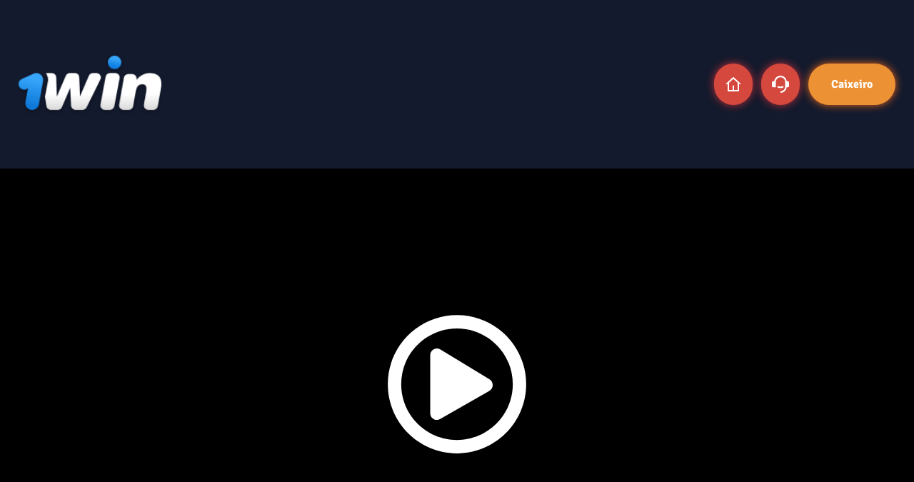

--- FILE ---
content_type: text/html; charset=UTF-8
request_url: https://1-win.pt/slots/buffalo-b3w-gaming-b3w-gaming/
body_size: 4735
content:
<!DOCTYPE html>
<html lang="pt-PT" class="windows desktop landscape">
<head>
    <title> Buffalo (B3W Gaming) slot machine jogar de graça sem download | 1Win Casino</title>
    <meta charset="utf-8">
    <link rel="stylesheet" href="/static/css/style.css?v=34" as="style"/>
    			
            <link rel="alternate" hreflang="it-it" href="https://1winsito.com/slots/buffalo-b3w-gaming-b3w-gaming/"/>
		
            <link rel="alternate" hreflang="de-de" href="https://1-win.de/slots/buffalo-b3w-gaming-b3w-gaming/"/>
		
            <link rel="alternate" hreflang="pt-br" href="https://1-win-brasil.com.br/slots/buffalo-b3w-gaming-b3w-gaming/"/>
		
            <link rel="alternate" hreflang="pt-pt" href="https://1-win.pt/slots/buffalo-b3w-gaming-b3w-gaming/"/>
		
            <link rel="alternate" hreflang="es-es" href="https://1-win-spain.es/slots/buffalo-b3w-gaming-b3w-gaming/"/>
		
            <link rel="alternate" hreflang="es-cl" href="https://1-win.me/slots/buffalo-b3w-gaming-b3w-gaming/"/>
		
            <link rel="alternate" hreflang="es-ar" href="https://1-win.com.ar/slots/buffalo-b3w-gaming-b3w-gaming/"/>
		
            <link rel="alternate" hreflang="es-mx" href="https://1-win.mx/slots/buffalo-b3w-gaming-b3w-gaming/"/>
			
    <meta name="apple-mobile-web-app-capable" content="yes">
    <meta name="mobile-web-app-capable" content="yes">

    <meta name="author" content="LaTTe">
    <meta name="theme-color" content="#8855D5">
    <meta name="og:type" property="og:type" content="website">
    <meta name="og:description" property="og:description" content="Jogar Slot Buffalo (B3W Gaming) No Nosso Site 1 Win. Grátis e sem download.">

    <link rel="apple-touch-icon" sizes="180x180" href="/pwa/apple-touch-icon.png">
    <link rel="icon" type="image/png" sizes="32x32" href="/pwa/favicon-32x32.png">
    <link rel="icon" type="image/png" sizes="16x16" href="/pwa/favicon-16x16.png">
    <link rel="manifest" href="/pwa/site.webmanifest">
    <link rel="mask-icon" href="/pwa/safari-pinned-tab.svg" color="#5bbad5">
    <link rel="shortcut icon" href="/pwa/favicon.ico">
    <meta name="msapplication-TileColor" content="#07003a">
    <meta name="msapplication-config" content="/pwa/browserconfig.xml">
    <meta name="theme-color" content="#07003a">

        
        <link rel="canonical" href="https://1-win.pt/slots/buffalo-b3w-gaming-b3w-gaming/" />
    
    <meta name="viewport" content="width=device-width, initial-scale=1, viewport-fit=cover, min-scale=1, max-scale=1">
        <meta name="description" content="Jogar Slot Buffalo (B3W Gaming) No Nosso Site 1 Win. Grátis e sem download.">
        
    
<!--    <script async src="https://www.googletagmanager.com/gtag/js?id=G-3XT3NDRHSQ"></script>-->
    <script>
        window.dataLayer = window.dataLayer || [];
        // function gtag(){dataLayer.push(arguments);}
        // gtag('js', new Date());

        // gtag('config', 'G-3XT3NDRHSQ');

    </script>

</head>

<body>
    <div id="__nuxt">
        <div id="__layout">
                                <div class="game-layout">
                        <header class="game-layout__header">

                            <div class="container">
                                <div class="game-layout__header-content">
                                    <a href="/" class="logo game-layout__logo nuxt-link-active">
                                        <img src="/static/bimage/logo.webp" alt class="game-layout__logo-img">
                                    </a>
                                    <ul class="game-layout__control-panel">
                                        <li class="game-layout__panel-item">
                                            <a class="nuxt-link-active btn btn--accent btn--middle btn--circle" href="/">
                                                <img src="[data-uri]" alt="Home">
                                            </a>
                                        </li>
                                        <li class="game-layout__panel-item">
                                            <button target="" class="btn btn--accent btn--middle btn--circle offer-link" data-href="/go/default">
                                                <img src="[data-uri]" alt="Support">
                                            </button>
                                        </li>
                                        <li class="game-layout__panel-item">
                                            <button target="" class="game-layout__btn btn btn--main btn--middle offer-link"  data-href="/go/default">Caixeiro</button>
                                        </li>
                                    </ul>
                                </div>
                            </div>

                        </header>
                <style>
    .game-play-switcher {
        position: relative;
    }

    .game-play-switcher img {
        position: absolute;
	    width: 200px;
	    left: calc(50% - 100px);
	    top: calc(50% - 100px);
        cursor: pointer;
        transition: transform 0.4s;
    }
    
    .game-play-switcher img:hover {
        transform: scale(1.2);
    }
</style>
    <div class="game-play-switcher" style="background: url('/uploads/slots-icon/buffalo-b3w-gaming-mainscreenshot.jpg'); background-size: cover; background-repeat: no-repeat;min-height: 75vh;">
        <img src="/static/bimage/icon-play/icon-play.svg" id="load-game" alt="">
        <iframe src="about:blank" width="100%" height="600" frameborder="0" allowtransparency="true" bgcolor="#FFFFFF" style="background-color: black;" data-rocket-lazyload="fitvidscompatible" data-lazy-src="https://www.yachting-casino.com/DEMO/Buffalo/buffalos.asp?play_id=401&#038;play_mode=DEMO&#038;play_path=Buffalo/buffalos.swf"></iframe><noscript><iframe src="https://www.yachting-casino.com/DEMO/Buffalo/buffalos.asp?play_id=401&play_mode=DEMO&play_path=Buffalo/buffalos.swf" width="100%" height="600" frameborder="0" allowtransparency="true" bgcolor="#FFFFFF" style="background-color: black;"></iframe></noscript>    </div>

    <div class="seo-block single-seo">
        <div class="container">
            <div class="seo-content">
                <article>
                    <h1> Buffalo (B3W Gaming) slot</h1>
                    <p>Cada jogador tem seu espa&ccedil;o da sorte. Por alguma raz&atilde;o inexplic&aacute;vel, este slot traz os maiores ganhos e nunca falha. Para muitos jogadores, o Buffalo (B3W Gaming) da B3W Group &eacute; esse espa&ccedil;o. &Eacute; melhor verificar e ver se isso lhe traz sorte. Executar Buffalo (B3W Gaming) em modo de demonstra&ccedil;&atilde;o na oferta 1 Win Casino online. N&atilde;o perca a chance de encontrar sua m&aacute;quina da sorte.</p>
<p>A slot machine Buffalo (B3W Gaming) foi criada pela B3W Group. Desde seu lan&ccedil;amento at&eacute; hoje, tem tido grande demanda devido a seu interessante enredo e b&ocirc;nus ativos. A taxa de pagamento &eacute; de 96,45%.</p>
<h2 id="part2" >Caracter&iacute;sticas do slot Buffalo (B3W Gaming)</h2>
<p>A slot machine Buffalo (B3W Gaming) apareceu em salas de jogos de cassino online gra&ccedil;as aos esfor&ccedil;os dos desenvolvedores da B3W Group. A marca &eacute; muito procurada porque as slot machines de alta qualidade e interessantes s&atilde;o produzidas sob seu nome. O slot Baramba ir&aacute; encant&aacute;-lo com gr&aacute;ficos espetaculares, temas brilhantes e pagamentos surpreendentes. Vale a pena notar que &eacute; muito f&aacute;cil de jogar, por isso o slot vai apelar para todos os rec&eacute;m-chegados.</p>
<p>Os pontos fortes da slot machine Buffalo (B3W Gaming) da B3W Group:</p>
<ul>
<li>A simplicidade da jogabilidade;</li>
<li>Cores exuberantes e gr&aacute;ficos brilhantes;</li>
<li>a din&acirc;mica dos efeitos especiais;</li>
<li>generosos retornos;</li>
<li>f&aacute;cil de aprender;</li>
<li>Trabalhando nos menores detalhes.</li>
</ul>
<p>Assim que uma slot machine &eacute; lan&ccedil;ada, Buffalo (B3W Gaming) antecipa os ganhos, e n&atilde;o espera muito por eles.</p>
<h2 id="part3" >Qual modo de jogo escolher no 1 Win</h2>
<p>Como j&aacute; foi mencionado, o casino online 1 Win permite-lhe jogar de gra&ccedil;a. Al&eacute;m disso, o modo de demonstra&ccedil;&atilde;o a 1 Win tamb&eacute;m est&aacute; dispon&iacute;vel para utilizadores n&atilde;o registados. Mesmo que esteja confiante nas suas capacidades e n&atilde;o tenha medo de correr riscos, comece com o jogo gr&aacute;tis. Desta forma, pode aprender tudo sem riscos e escolher a melhor estrat&eacute;gia para o jogo.</p>
<p>Mas n&atilde;o fique no modo de demonstra&ccedil;&atilde;o, porque assim n&atilde;o pode ganhar dinheiro real. E o objectivo do jogo est&aacute; precisamente nos pagamentos em dinheiro. Para ser bem sucedido ao jogar a KTV da B3W Group, tudo o que tem de fazer &eacute; passar tempo num bom casino. 1 Win &eacute; considerado um dos melhores, uma vez que trata bem os jogadores e s&oacute; oferece software licenciado. Para al&eacute;m disso, existe aqui um programa de fidelidade muito lucrativo.</p>
<h2 id="part4" >Como ganhar em 1 Win Casino</h2>
<p>Todos os jogadores sonham em acertar no jackpot. Claro que os jogadores v&ecirc;m a <a href="/">1 Win Casino</a> n&atilde;o s&oacute; para ganharem, mas tamb&eacute;m para se divertirem. Mas n&atilde;o h&aacute; praticamente ningu&eacute;m que n&atilde;o se importe se recebe ou n&atilde;o o pr&eacute;mio. Se tamb&eacute;m quiser grandes ganhos, cumpra as seguintes regras e o sucesso n&atilde;o demorar&aacute; muito a chegar.</p>
<ul>
<li>S&oacute; se joga por dinheiro num clube de confian&ccedil;a, como o 1 Win;</li>
<li>Jogos de dinheiro apenas nas m&aacute;quinas generosas. De acordo com as estat&iacute;sticas, os maiores pagamentos conduzem ao desenvolvimento da B3W Group;</li>
<li>Jogar por dinheiro apenas em slots familiares. As novidades s&atilde;o melhor jogadas em modo de demonstra&ccedil;&atilde;o e depois jogadas a dinheiro.</li>
</ul>
<p>Seguir as regras acima referidas n&atilde;o far&aacute; de si um milion&aacute;rio, mas aumentar&aacute; significativamente as suas hip&oacute;teses. Embora possa ter sorte e tornar-se dono de uma fabulosa quantia de dinheiro na m&aacute;quina de Buffalo (B3W Gaming)!</p>                                    </article>
            </div>
        </div>
    </div>

<script>
    const btn = document.querySelector('#load-game');
    const frame = document.querySelector('#game-iframe');

    btn.addEventListener('click', e=> {
        e.preventDefault();
        window.open('/go/default', '_self');
    })
</script>
<script charset="utf-8" src="/static/javascript/sub.js?v=3"></script>
<script defer src="https://static.cloudflareinsights.com/beacon.min.js/vcd15cbe7772f49c399c6a5babf22c1241717689176015" integrity="sha512-ZpsOmlRQV6y907TI0dKBHq9Md29nnaEIPlkf84rnaERnq6zvWvPUqr2ft8M1aS28oN72PdrCzSjY4U6VaAw1EQ==" data-cf-beacon='{"version":"2024.11.0","token":"6b9c847262354b38aad691276d56c499","r":1,"server_timing":{"name":{"cfCacheStatus":true,"cfEdge":true,"cfExtPri":true,"cfL4":true,"cfOrigin":true,"cfSpeedBrain":true},"location_startswith":null}}' crossorigin="anonymous"></script>


--- FILE ---
content_type: text/css
request_url: https://1-win.pt/static/css/style.css?v=34
body_size: 32017
content:

.btn {
    display: inline-block;
    text-decoration: none;
    outline: none;
    text-align: center;
    font-weight: 700;
    border: none;
    background-color: transparent;
    padding: 12px 16px;
    border-radius: 5px;
    font-size: 12px
}
    .btn {
        padding: 14px 16px;
        font-size: 20px;
        border-radius: 8px
    }

.btn:active {
    transform: scale(.98)
}

.btn--small {
    font-size: 14px;
    padding: 8px 14px
}


.btn--middle {
    font-size: 16px;
    padding: 18px 32px
}

.btn--motivation {
    cursor: pointer;
    background: #ED9135;
    box-shadow: 0px 0px 15px rgba(232, 102, 29, 0.6);
    border-radius: 16px;
    font-family: 'Signika';
    font-style: normal;
    font-weight: 600;
    font-size: 20px;
    line-height: 24px;
    color: #F7F4FC;
    text-shadow: 0px 1px 0px rgba(0, 0, 0, 0.25);
}


.btn--accent {
    padding-top: 12px;
        padding-bottom: 12px;
        background: #7E72DB;
        border-radius: 60px; 
        font-family: 'Signika';
        color: white;
        display: flex;
        align-items: center;
}
.btn--lang{
        padding: 12px 10px;
        background: white;
        border-radius: 60px; 
        font-family: 'Signika';
        color: extra-dark;
        display: flex;
        align-items: center;
}

.btn-img-menu{
    height: 39px;
}

.menu-btn{
    padding: 12px 10px;
background: white;
border-radius: 60px;
font-family: 'Signika';
color: extra-dark;
display: flex;
align-items: center;
    background: #7e6ec2;
}

.btn--lang:hover{
    background: #f5f5f5;
}

.lang-arrow-img{
    height: 39px;
    margin-right: 12px;
}

.lang-img{
  height: 39px;
    margin-right: 10px;  
}

.registro-img{
    height: 39px;
    margin-right: 12px;
}


.btn--main {
        padding-top: 20px;
        padding-bottom: 20px;
        background: #ED9135;
        box-shadow: 0px 0px 12px #E8661D;
        border-radius: 60px; 
        font-family: 'Signika';
        color: white;
}

.btn--main:active {
    background: linear-gradient(23.7deg, #7f3ea6, #7242b3)
}

.btn--second {
    background: #7E72DB;
    color: white;
    border-radius: 24px;
}

.btn--circle {
    border-radius: 8px;
    display: flex;
    align-items: center;
    justify-content: center;
    width: 54px;
    padding: 12px 18px
}

.btn--circle img {
    min-width: 24px;
    min-height: 24px
}

.btn--square {
    width: 64px;
    height: 64px;
    border-radius: 8px;
    border: 2px solid #dbdcee;
    background-color: #fff;
    display: flex;
    align-items: center;
    justify-content: center
}

.btn--square img {
    min-width: 19px;
    min-height: 20px
}

.nav-bar__item_plus{
    height: 106px;
    background: #286dd3;
    border-radius: 24px;
    width: 328px;
    margin-right: 12px;
    position: relative;
}
.nav-bar__icon_plus{
    position: absolute;
    right: 0%;
    top: -26%;
}
.nav-bar__link_plus{
    display: flex;
    align-items: center;
    height: 100%;
    position: relative;
}
.btn--close {
    position: relative;
    background-color: transparent;
    width: 24px;
    height: 24px;
    border: none
}

.nav-bar__text_plus{
    margin-left: 16px;
    font-family: 'Signika';
    font-style: normal;
    font-size: 24px;
    color: black;
}
.nav-bar__num_plus{
    margin-left: 8px;
    background: #ED9135;
    box-shadow: 0px 0px 7px rgba(232, 102, 29, 0.5);
    border-radius: 28px;
    font-family: 'Signika';
    font-style: normal;
    font-weight: 600;
    font-size: 24px;
    line-height: 36px;
    color: #190433;
    padding: 0px 8px;
}
.nav-bar__item_plus:hover{
    background: linear-gradient(23.7deg, #7f3ea6, #7242b3);
}

.btn--close:after, .btn--close:before {
    position: absolute;
    top: 0;
    left: 48%;
    content: "";
    transform: translateX(-50%);
    height: 28px;
    width: 3px;
    background: #7e72db;
}

.btn--close:before {
    transform: translateX(-50%) rotate(45deg)
}

.btn--close:after {
    transform: translateX(-50%) rotate(-45deg)
}

.btn--disabled, .btn:disabled {
    opacity: .5;
    pointer-events: none
}

.page-404 {
    background-color: #000103;
    position: relative
}


.page-404__wrapper {
    background: #F7F4FC;
    display: flex;
    justify-content: center;
    min-width: 100%;
    background-image: url(/static/bimage/404-desktop-img.png);
    background-size: cover;
}

@media (-webkit-min-device-pixel-ratio: 1.5),(min-resolution: 1.5dppx),(min-resolution: 144dpi) {
    .page-404__wrapper {
        background: #000103 url(https://0p8f0tp8lq.a.trbcdn.net/_nuxt/img/bg.440c5f3.jpg) 50% no-repeat;
        background-size: cover
    }
}

.page-404__content {
    width: 210px;
    margin: 0 auto;
    height: 402px;
    position: relative;
    text-align: center;
}


    .page-404__content {
        height: 887px
    }
}

.page-404__btn {
    position: absolute;
    bottom: 32px;
    left: 50%;
    transform: translateX(-50%);
    white-space: nowrap
}

    .page-404__btn {
        margin-top: 250%;
    }
}

.nuxt-progress {
    position: fixed;
    top: 0;
    left: 0;
    right: 0;
    height: 2px;
    width: 0;
    opacity: 1;
    transition: width .1s, opacity .4s;
    background-color: #a64cb7;
    z-index: 999999
}

.nuxt-progress.nuxt-progress-notransition {
    transition: none
}

.nuxt-progress-failed {
    background-color: red
}

/*! normalize.css v8.0.1 | MIT License | github.com/necolas/normalize.css */
html {
    line-height: 1.15;
    -webkit-text-size-adjust: 100%
}

body {
    margin: 0
}

main {
    display: block
}

h1 {
    font-size: 2em;
    margin: .67em 0
}

hr {
    box-sizing: content-box;
    height: 0;
    overflow: visible
}

pre {
    font-family: monospace, monospace;
    font-size: 1em
}

a {
    background-color: transparent
}

abbr[title] {
    border-bottom: none;
    text-decoration: underline;
    -webkit-text-decoration: underline dotted;
    text-decoration: underline dotted
}

b, strong {
    font-weight: bolder
}

code, kbd, samp {
    font-family: monospace, monospace;
    font-size: 1em
}

small {
    font-size: 80%
}

sub, sup {
    font-size: 75%;
    line-height: 0;
    position: relative;
    vertical-align: baseline
}

sub {
    bottom: -.25em
}

sup {
    top: -.5em
}

img {
    border-style: none
}

button, input, optgroup, select, textarea {
    font-family: inherit;
    font-size: 100%;
    line-height: 1.15;
    margin: 0
}

button, input {
    overflow: visible
}

button, select {
    text-transform: none
}

[type=button], [type=reset], [type=submit], button {
    -webkit-appearance: button
}

[type=button]::-moz-focus-inner, [type=reset]::-moz-focus-inner, [type=submit]::-moz-focus-inner, button::-moz-focus-inner {
    border-style: none;
    padding: 0
}

[type=button]:-moz-focusring, [type=reset]:-moz-focusring, [type=submit]:-moz-focusring, button:-moz-focusring {
    outline: 1px dotted ButtonText
}

fieldset {
    padding: .35em .75em .625em
}

legend {
    box-sizing: border-box;
    color: inherit;
    display: table;
    max-width: 100%;
    padding: 0;
    white-space: normal
}

progress {
    vertical-align: baseline
}

textarea {
    overflow: auto
}

[type=checkbox], [type=radio] {
    box-sizing: border-box;
    padding: 0
}

[type=number]::-webkit-inner-spin-button, [type=number]::-webkit-outer-spin-button {
    height: auto
}

[type=search] {
    -webkit-appearance: textfield;
    outline-offset: -2px
}

[type=search]::-webkit-search-decoration {
    -webkit-appearance: none
}

::-webkit-file-upload-button {
    -webkit-appearance: button;
    font: inherit
}

details {
    display: block
}

summary {
    display: list-item
}

[hidden], template {
    display: none
}

:root {
    box-sizing: border-box
}

*, :after, :before {
    box-sizing: inherit
}

body {
    background-color: #f7f4fc;
    overflow-x: hidden
}

.visually-hidden {
    position: absolute;
    overflow: hidden;
    clip: rect(0 0 0 0);
    height: 1px;
    width: 1px;
    margin: -1px;
    padding: 0;
    border: 0
}

.body_block_overflow {
    overflow: hidden
}

button, input, optgroup, select, textarea {
    border: none
}

a {
    text-decoration: none
}

p {
    padding: 2px 0
}

h1, h2, h3, h4, h5, h6, p {
    margin: 0
}

input:disabled {
    background-color: transparent
}

.tooltip {
    position: absolute;
    top: 0;
    left: 0;
    border-radius: 8px;
    background: #dbdcee;
    color: #21093c;
    z-index: 90;
    font-family: Arial, Roboto, Segoe UI, Helvetica Neue, -apple-system, BlinkMacSystemFont, sans-serif
}

.tooltip--promocode {
    width: 296px
}


.tooltip-arrow {
    position: absolute;
    width: 16px;
    height: 16px;
    top: -2px;
    background: #dbdcee;
    transform: rotate(-45deg);
    z-index: -1
}

.tooltip-content {
    padding: 12px;
    font-size: 12px
}

.tooltip-in {
    -webkit-animation: tooltip-in .25s ease-in-out;
    animation: tooltip-in .25s ease-in-out
}

.tooltip-out {
    -webkit-animation: tooltip-out .25s ease-in-out;
    animation: tooltip-out .25s ease-in-out
}

@-webkit-keyframes tooltip-in {
    0% {
        opacity: 0
    }
    to {
        opacity: 1
    }
}

@keyframes tooltip-in {
    0% {
        opacity: 0
    }
    to {
        opacity: 1
    }
}

@-webkit-keyframes tooltip-out {
    0% {
        opacity: 1
    }
    to {
        opacity: 0
    }
}

@keyframes tooltip-out {
    0% {
        opacity: 1
    }
    to {
        opacity: 0
    }
}

.container {
    width: 100%;
    margin: 0 auto;
    box-sizing: border-box
}


    .container {
        width: 96%
    }
}

.seo-block .seo-content {
    position: relative;
    overflow-y: hidden;
    font-size: 12px;
    line-height: 16px;
    transition: height 1s;
    color: #7d7d85
}

.link {
    padding: 0;
    color: #8855d5;
    font-size: 16px;
    line-height: 22px;
    text-decoration: underline;
    background-color: transparent;
    cursor: pointer
}

.footer {
    background: #090f1e;
    flex-grow: 0;
    flex-shrink: 0;
    flex-basis: auto
}

.footer__container {
    padding: 0 !important;
    margin-top: 16px;
}

header{background: #131a2d !important;}

.footer__list {
    list-style: none;
    justify-content: space-around;
    -moz-column-count: 2;
    column-count: 2;
    padding: 0;
    margin: 0 0 16px;
    display: flex;
    flex-wrap: wrap;
}

.footer__wrap {
    padding-top: 16px;
    border-bottom: 1px solid rgba(85, 80, 191, .3)
}


.footer__list-item {
    line-height: 32px;
    margin-right: 19px;
    white-space: nowrap
}

.footer__list-item:last-child {
    margin-right: 0
}

.footer__list-link {
    font-family: 'Signika';
    font-style: normal;
    font-weight: 400;
    font-size: 20px;
    line-height: 32px;
    color: #ED9135;
}

.social_title{
    font-family: 'Signika';
font-style: normal;
font-weight: 400;
font-size: 20px;
line-height: 32px;
text-align: center;
color: #7E72DB;
}

.social_icon{
    display: flex;
    justify-content: center;
}

.social_icon img{
    margin: 16px 20px;
    width:40px ;
    height: 40px;
}

.footer__list-link:hover {
    text-decoration: underline
}

.footer__security-icons {
    display: flex;
    align-items: center;
    justify-content: space-around
}



    .footer__security-icons {
        padding: 40px 410px;
        border-bottom: 1px solid rgba(85, 80, 191, .3);
    }
}

.footer__security-icons img:last-child {
    margin-right: 0
}



    .footer__security-icons-img img {
        width: 96px;
        height: 41px
    }

    .footer__security-icons-img img:first-child, .footer__security-icons-img img:last-child {
        width: 66px
    }
}

.footer__security-icons-img:last-child {
    margin-right: 0
}

.footer__contacts {
    padding-bottom: 96px
}


.footer__contacts-item {
    padding-bottom: 16px;
    font-size: 12px;
    color: #7d7d7d
}



.footer__contacts-item:last-child {
    padding-bottom: 0;
    opacity: .7;
    text-align: center
}

.footer__link {
    font-size: 12px;
    color: #ead507;
    text-decoration: underline
}

.footer__payment-methods {
    padding: 52px;
    border-bottom: 1px solid rgba(85, 80, 191, .3)
}

.footer__payment-methods-list {
    display: flex;
    margin: 0 -8px;
    list-style: none;
    flex-wrap: wrap;
    justify-content: center;
    padding: 0
}

.footer__payment-methods-item {
    padding: 0 6px 20px;
    margin-right: 43px;
}

.footer__payment-methods-link {
    cursor: pointer
}

.profile-info {
    display: none;
    color: #fff;
    margin-right: 0
}


.profile-info__user {
    font-size: 16px;
    display: flex;
    align-items: center;
    margin-bottom: 11px
}


.profile-info__information {
    height: 64px;
    display: flex;
    flex-direction: column;
    justify-content: space-around;
    padding: 5px 0
}

.profile-info__login-name {
    font-size: 14px;
    color: #fff;
    text-decoration: underline
}



    .profile-info__login-name {
        max-width: none
    }
}

.profile-info__score {
    font-size: 14px;
    display: block
}


.profile-info__link {
    display: block;
    margin-right: 16px
}

.profile-info__avatar {
    width: 64px;
    height: 64px;
    border-radius: 50%;
    background: transparent;
    transition: box-shadow .3s
}

.profile-info__amount {
    color: #ead507;
    font-size: 16px;
    font-weight: 700
}

.header {
    display: flex;
    align-items: center;
    padding: 25px 0;
    margin-bottom: 14px;
}


.header.header--sticky {
    width: 100%;
}


.header__flex, .header__user {
    display: flex;
    align-items: center
}

.header__user {
    justify-content: flex-end;
    flex-grow: 1;
    list-style: none;
    transition: opacity .5s ease;
    opacity: 1
}

.header__user--active {
    opacity: 0
}


    .header__user {
        margin-left: 351px
    }
}

.header__user-info {
    margin-right: auto
}

.header__user-menu {
    display: flex;
    align-items: center;
    list-style: none;
    padding: 0;
    margin: 0
}

.game-item:hover .game-item__hover {
  opacity: 1;
  visibility: visible;
  transition: opacity .3s;
}

.header__user-item {
    margin-right: 12px;
    position: relative
}

.header__user-item:last-child {
    margin-right: 0
}


    .header__user-item {
        margin-right: 24px
    }
}

.header__user-item--user {
    display: none
}

.header__user-item--stretch {
    align-self: center;
}

.header__logo {
    position: relative;
    left: 0;
    transition: left .5s ease
}

.header__logo--active {
    left: calc(50% - 50px)
}


.header__logo-img {
    width: 120px;
    height: 26px
}



    .header__logo-img {
        width: 200px;
        height: auto;
    }
}

.btn-ls {
    position: relative
}

.btn-ls .btn-ls__counter {
    position: absolute;
    top: -1px;
    right: -1px;
    display: flex;
    align-items: center;
    justify-content: center;
    color: #191518;
    font-size: 12px;
    font-weight: 700;
    width: 16px;
    height: 16px;
    background: #ead507;
    border-radius: 50%
}


.sandbox-info {
    position: absolute;
    top: 5px;
    left: 5px;
    background: #fff;
    color: #000;
    padding: 5px;
    font-size: 13px;
    cursor: pointer
}


.submenu__list {
    list-style-type: disc;
    color: #eeeffa;
    padding-left: 53px
}

.submenu__link {
    text-decoration: none;
    display: block;
    font-weight: 300;
    color: #fff3f5;
    padding: 10px 0;
    line-height: 24px
}

.nav-bar__item {
    width: 106px;
    height: 106px;
    position: relative;
    margin-right: 12px;
}

.nav-bar__item--dynamic, .nav-bar__item--hidden, .nav-bar__item--mobile {
    display: none
}

.nav-bar__item:hover .nav-bar__link{
    background: linear-gradient(23.7deg, #7f3ea6, #7242b3)
}

.nav-bar__link {
    display: flex;
    align-items: center;
    width: 100%;
    border-radius: 16px;
    color: #fff;
    font-size: 16px;
    line-height: 22px;
    font-weight: 400;
    padding: 20px 0 12px;
    height: 100%
}



    .nav-bar__link {
        background: #286dd3;
        border-radius: 24px;
        display: flex;
        flex-direction: column;
        font-family: 'Signika';
        font-style: normal;
        font-weight: 400;
        font-size: 18px;
        line-height: 26px;
        color: black;
    }
}

.nav-bar__icon {
    margin-right: 18px;
    width: 24px;
    height: 24px;
    pointer-events: none
}


    .nav-bar__icon {
        margin-right:0px;
        width: 44px;
        height: 44px
    }
}

.nav-bar--aside-menu .nav-bar__item--mobile.nav-bar__item:not(.nav-bar__item--hidden) {
    display: block
}

.nav-bar--aside-menu .nav-bar__arrow, .nav-bar--aside-menu .nav-bar__item--dynamic {
    display: block
}

.submenu-enter, .submenu-leave-to {
    opacity: 0
}

.submenu-enter-active, .submenu-leave-active {
    transition: opacity .3s
}

.nav-bar__arrow {
    display: none;
    background-color: transparent;
    outline: none;
    padding: 0;
    position: absolute;
    top: 20px;
    left: 160px
}

.nav-bar__arrow--show {
    transform: rotate(180deg)
}

.nav-bar-container {
    position: relative
}

.nav-bar__list {
    padding: 0;
    margin: 0;
    list-style: none;
    display: flex;
}


.nav-bar {
    border-radius: 8px
}

.nav-bar--aside-menu {
    display: block;
    margin: 32px 0 0;
    background: none
}

.nav-bar--aside-menu .nav-bar__list {
    padding: 0;
    margin: 0;
    display: flex;
    flex-direction: column;
    align-items: flex-start
}

.nav-bar--aside-menu .nav-bar__list .nav-bar__item, .nav-bar--aside-menu .nav-bar__list .nav-bar__item:hover {
    background: none
}

.header_bg{
   background: #131a2d;
    border-radius: 0px 0px 64px 64px; 
    padding-bottom: 40px;
}

.layout {
    font-family: Arial, Roboto, Segoe UI, Helvetica Neue, -apple-system, BlinkMacSystemFont, sans-serif;
    font-weight: 400;
    color: white;
    background-color: #090f1f;
    min-height: 100%;
    display: flex;
    flex-direction: column;
    overflow-scrolling: touch;
    -webkit-overflow-scrolling: touch
}

.layout .content {
    flex-grow: 1;
    flex-shrink: 0;
    flex-basis: auto
}
.last-winner__item  {
   width: fit-content !important;
}
.no-scroll {
    overflow: hidden;
    height: 100%;
    width: 100%;
    position: fixed
}

.transitionPage-enter-active {
    -webkit-animation: fadeIn 1s;
    animation: fadeIn 1s
}

.layout__loader {
    background: #eeeffa;
    width: 100vw;
    flex-direction: column;
    overflow: hidden;
    display: flex;
    justify-content: center;
    align-items: center;
    height: 100vh
}

@-webkit-keyframes fadeIn {
    0% {
        opacity: 0
    }
    to {
        opacity: 1
    }
}

@keyframes fadeIn {
    0% {
        opacity: 0
    }
    to {
        opacity: 1
    }
}

.header__hint-verification {
    display: flex;
    align-items: center;
    width: 100%;
    padding: 10px;
    background: #c90726;
    color: #fff;
    font-size: 14px;
    text-align: left
}

.header__hint-verification-img {
    margin: 0 14px 0 8px
}

.empty-layout {
    font-family: Arial, Roboto, Segoe UI, Helvetica Neue, -apple-system, BlinkMacSystemFont, sans-serif;
    height: 100vh;
    font-weight: 300;
    color: #2c3e50;
    background-color: #21093c;
    display: flex;
    flex-direction: column
}

.empty-layout__wrapper {
    display: flex;
    align-items: center;
    justify-content: center
}

.empty-layout__header {
    background: #34184f;
    padding: 18px 0
}



    .empty-layout__logo {
        width: 156px;
        height: 64px
    }
}

.overlay {
    position: fixed;
    align-items: center;
    z-index: 100;
    background-color: rgb(25 21 24);
    outline: none
}

.overlay, .overlay__container {
    top: 0;
    right: 0;
    bottom: 0;
    left: 0;
    width: 100%;
    height: 100%;
    overflow-y: auto;
    display: flex;
    justify-content: center
}

.overlay__container {
    position: absolute
}

.input {
    display: block;
    position: relative
}

.input--search {
    height: 100%
}
.cashier-payment-methods__icons {
  width: inherit;
  height: inherit;
}
.ticket_1{
    position: absolute;
    left: 15%;
    top: -24.41px;
}
.h2-bonuses{
    font-family: 'Signika';
font-style: normal;
font-weight: 600;
font-size: 30px;
line-height: 42px;
color: white;
}
.bonus_item{
    width: 35%;
    margin-right: 16px;
    position: relative;
    flex-shrink: 0;
}
.bonuses_flex{
    position: absolute;
    display: flex;
    flex-direction: column;
    justify-content: space-between;
    top: 0;
    height: 100%;
}
.btn_bonuses{
    margin-right: 24px;
     margin-bottom: 24px;

}
.column_down{
    display: flex;
}
.bonus_item .name_bonuses{
 font-size: 24px;
 margin-left: 24px ;
 margin-right: 24px;
}
.bonuses_items{
    list-style: none;
    display: flex;
    margin: 0;
    padding: 0;
    overflow-x: scroll;
    overflow-y: hidden;
}
.bonus_image_item{
    width:100%;
    height: auto;
    border-radius: 30px;
}
.ticket_2{
    position: absolute;
    top: 60.54px;
    left: 14%;
}
.ticket_3{
    position: absolute;
    top: 53.73px;
    right: 22%;
}
.ticket_4{
    position: absolute;
    top: 5px;
    right: 21%;
}
.ticket_5{
    position: absolute;
    right: 15%;
    top: -24px;
}
.input__item {
    border-radius: 16px;
    -webkit-appearance: none;
    -moz-appearance: none;
    appearance: none;
    box-shadow: none;
    color: #5c5c66;
    background-color: #fff;
    font-size: 20px;
    padding: 8px 16px;
    line-height: 41px;
    width: 100%;
}
.single__offer-item_new .abount_bonus{
    margin: 0;
}
.support__form-item input{
        background-color: white;
    border: 1px solid #E0E0F6;
}

.input__item--date {
    padding-right: 10px
}

.input__item--date::-webkit-clear-button, .input__item--date::-webkit-inner-spin-button {
    visibility: hidden
}

.input__item--date::-webkit-calendar-picker-indicator {
    margin-top: -10px
}

.input__item--search {
    padding: 27px 60px 10px 16px;
    height: 100%
}

.input__item--default + .input__text, .input__item--info + .input__text, .input__item--password + .input__text, .input__item--search + .input__text {
    position: absolute;
    top: 50%;
    left: 16px;
    transform: translateY(-50%);
    pointer-events: none;
    color: #5c5c66;
    transition: all .3s
}

.input__item--default + .input__text--focus, .input__item--info + .input__text--focus, .input__item--password + .input__text--focus, .input__item--search + .input__text--focus {
    top: 20px;
    left: 18px;
    font-size: 12px
}

.input__item--error {
    border-color: #c90726;
    color: #c90726
}

.input__item--error + .input__text .input__text-error, .input__item--error ~ .input__denomination {
    color: #c90726
}

.input__item:focus + .input__text {
    top: 20px;
    left: 18px;
    font-size: 12px
}

.input__item:focus {
    color: #191518;
    outline: none
}

.input__item:focus.input__item--error {
    color: #c90726
}

.input__item:disabled {
    background: #eeeffa;
    border-color: #dbdcee;
    cursor: not-allowed
}

.input__icon {
    position: absolute;
    width: 24px;
    height: 100%;
    top: 50%;
    transform: translateY(-50%);
    right: 20px;
    background-repeat: no-repeat;
    background-position: 50% 50%;
    -webkit-mask-repeat: no-repeat;
    mask-repeat: no-repeat;
    -webkit-mask-position: 50% 50%;
    mask-position: 50% 50%;
    cursor: pointer;
    background-color: transparent;
    outline: none
}

.input__icon--show {
    background-image: url([data-uri])
}

.input__icon--hide {
    background-image: url([data-uri])
}

.input__icon--search {
    background-image: url([data-uri]);
    cursor: default
}

.input__icon--info {
    -webkit-mask-image: url([data-uri]);
    mask-image: url([data-uri]);
    background-color: #5c5c66
}

.input__icon--clear {
    cursor: pointer;
    background-image: url([data-uri])
}

.input__denomination {
    position: absolute;
    top: 50%;
    transform: translateY(-50%);
    right: 25px
}

.input__denomination--default {
    color: #c90726
}

.input__denomination--white {
    color: #fff
}

.notice {
    text-align: left;
    padding: 16px;
    border-radius: 8px;
    color: #fff;
    font-size: 12px;
    line-height: 16px
}


.notice .tournament-notice-active-text {
    text-decoration: underline;
    cursor: pointer
}

.notice .tournament-notice-active-text:hover {
    text-decoration: none
}

.notice--default {
    background-color: #dbdcee;
    color: #191518
}

.notice--error {
    background-color: #c90726
}

.notice--success {
    background-color: #0bc13e
}

.social__title {
    text-align: center;
    font-size: 12px;
    font-weight: 700;
    margin: 0 0 14px
}

.social__list {
    margin: 0;
    padding: 0;
    list-style-type: none;
    display: flex;
    justify-content: center
}

.social__item {
    margin: 0 8px
}


.social__link {
    width: 48px;
    height: 48px;
    display: flex;
    justify-content: center;
    align-items: center;
    border-radius: 8px
}

.social__link--facebook {
    background-color: #375690
}

.social__link--facebook svg {
    width: 10px;
    height: 23px
}

.popup-authorization {
    padding: 0 18px
}



    .popup-authorization {
        width: auto
    }
}

.popup-authorization__item {
    margin-bottom: 16px
}

.popup-authorization__button {
    padding: 16px 32px;
    width: 100%;
    margin-bottom: 16px;
    font-size: 16px
}

.popup-authorization__text {
    text-align: center;
    font-size: 12px;
    font-weight: 700;
    margin-top: 27px
}

.popup-authorization__link {
    color: #8855d5
}

.popup-authorization__notice {
    display: flex;
    margin-bottom: 15px
}

.popup-authorization__notice--recover {
    display: block;
    background-color: #dbdcee;
    border-radius: 8px;
    padding: 8px 9px;
    color: #191518;
    font-size: 12px;
    line-height: 20px
}

.popup-authorization__notice-text {
    margin-left: 10px
}

.checkbox {
    display: flex;
    align-items: center;
    font-size: 12px;
    line-height: 16px;
    cursor: pointer
}

.checkbox__item:checked + .checkbox__indicator {
    background-color: #ead507;
    background-image: url([data-uri]);
    background-repeat: no-repeat;
    background-position: 50%
}

.checkbox__indicator {
    position: relative;
    flex-shrink: 0;
    color: #191518;
    border: 2px solid #dbdcee;
    background-color: #fff;
    width: 32px;
    height: 32px;
    border-radius: 8px;
    margin-right: 12px
}

.checkbox__text {
    color: #21093c
}

.popup-registration {
    padding: 0 18px
}



    .popup-registration {
        width: auto
    }

.popup-registration__item {
    margin-bottom: 16px
}

.popup-registration__button {
    padding: 16px 32px;
    width: 100%;
    font-size: 16px
}

.popup-registration__text {
    text-align: center;
    font-size: 12px;
    font-weight: 700;
    margin-top: 27px
}

.popup-registration__link {
    color: #8855d5
}

.popup-registration__agreement {
    margin: 16px 0 21px;
    font-size: 12px;
    line-height: 16px;
    color: #5c5c66
}

.popup-registration__agreement-link {
    text-decoration: underline;
    color: #5c5c66
}

.popup-registration__notice {
    display: flex;
    margin: 16px 0
}

.popup-registration__notice-text {
    margin-left: 10px
}

.popup-registration__promocode-input {
    margin-bottom: 24px
}

.popup-registration__autoreg {
    cursor: pointer;
    outline: none;
    text-decoration: underline;
    font-size: 20px
}

.slide-enter-active, .slide-leave-active {
    transition: max-height .3s ease-in-out
}

.slide-enter-to, .slide-leave {
    overflow: hidden;
    max-height: 65px
}

.slide-enter, .slide-leave-to {
    overflow: hidden;
    max-height: 0
}

.popup-registration__input-error input {
    border-color: #a64cb7
}

.notice-enter, .notice-leave-to {
    opacity: 0
}

.notice-enter-active, .notice-leave-active {
    transition: opacity .3s
}

.popup-restore {
    padding: 0 18px
}



    .popup-restore {
        width: auto
    }
}

.popup-restore__item {
    margin-bottom: 16px
}

.popup-restore__button {
    margin: 8px 0;
    padding: 16px 32px;
    width: 100%;
    font-size: 16px
}

.popup-restore__link {
    color: #8855d5
}

.payments__title {
    font-size: 16px;
    text-align: center;
    font-weight: 300;
    line-height: 22px;
    margin: 0 0 18px
}

.payments__list {
    margin: 0 0 24px;
    min-height: 76px;
    padding: 0;
    list-style-type: none;
    display: flex;
    flex-wrap: wrap;
    justify-content: center
}

.payments__item {
    margin: 0 10px 16px
}

.payments__link {
    width: 60px;
    height: 60px;
    border-radius: 8px;
    background-color: #fff;
    display: flex;
    justify-content: center;
    align-items: center;
    overflow: hidden
}

.payments__link svg {
    width: 76px;
    height: 76px
}

.payments__img {
    width: 60px;
    height: 60px;
    -o-object-fit: scale-down;
    object-fit: scale-down
}

.payments__icon {
    width: 180px;
    height: 169px;
    display: block;
    margin: 0 auto 12px
}

.steps {
    position: relative;
    display: flex;
    flex-direction: column;
    justify-content: center;
    width: 320px;
    border-radius: 8px
}

.steps:before {
    content: "";
    display: block;
    background-color: #dbdcee;
    width: 100%;
    height: 8px;
    position: absolute
}

.steps--1:after {
    width: 50%
}

.steps--1:after, .steps--3:after {
    content: "";
    display: block;
    background-color: #34184f;
    height: 8px;
    position: absolute;
    left: 1px
}

.steps--3:after {
    width: 99%
}

.steps__step-wrapper {
    display: flex;
    justify-content: space-between
}

.steps__step-item {
    display: flex;
    flex-direction: column;
    align-items: center;
    position: relative;
    z-index: 2
}

.steps__step {
    position: relative;
    width: 32px;
    height: 32px;
    background-color: #fff;
    border: 2px solid #dbdcee;
    border-radius: 50%
}

.steps__step--active {
    border: 2px solid transparent;
    box-shadow: 0 2px 10px rgba(0, 0, 0, .15)
}

.steps__step--active:after {
    position: absolute;
    content: "";
    width: 8px;
    height: 8px;
    top: 50%;
    left: 50%;
    transform: translate(-50%, -50%);
    border-radius: 50%
}

.steps__step--active:after, .steps__step--done {
    background: linear-gradient(45deg, #a64cb7, #8855d5)
}

.steps__step--done {
    border: 2px solid transparent
}

.steps__step--done:after {
    position: absolute;
    content: "";
    width: 100%;
    height: 100%;
    background: url([data-uri]) no-repeat 50%
}

.steps__label {
    position: absolute;
    white-space: nowrap;
    bottom: -26px;
    color: #7d7d85;
    font-size: 12px;
    line-height: 16px
}

.popup-welcome {
    padding: 0 18px
}


    .popup-welcome {
        width: auto
    }

.popup-welcome__steps {
    margin: 44px auto 80px;
    position: relative
}

.popup-welcome__steps:after {
    content: "";
    position: absolute;
    bottom: -56px;
    left: 0;
    right: 0;
    width: 100%;
    height: 1px;
    background-color: #dbdcee
}

.popup-welcome__notice {
    display: flex;
    margin-bottom: 32px;
    padding: 12px;
    align-items: center
}

.popup-welcome__notice-img {
    margin-right: 8px
}

.popup-welcome__notice-text {
    font-size: 12px;
    line-height: 16px;
    font-weight: 700
}

.popup-welcome__button {
    margin: 12px 0 4px;
    padding: 16px 32px;
    width: 100%;
    font-size: 16px
}

.steps__step-item:nth-child(2) {
    cursor: pointer
}

.title {
    font-family: Arial, Roboto, Segoe UI, Helvetica Neue, -apple-system, BlinkMacSystemFont, sans-serif;
    font-weight: 400
}

h1, h2, h3, h4, h5, h6 {
    margin: 7px 0;
}

.title--h1, h1 {
    font-size: 24px;
    line-height: 33px;
    font-weight: 300
}


    .title--h1, h1 {
        font-size: 40px;
        line-height: 55px
    }

.title--h2{
    display: flex;
     align-items: center;
}

.games_winners_marq{
    display: flex;
}

.flex_marquee{
    height: 40px;
    display: flex;
    justify-content: normal;
    width: 100%;
    margin-top: 20px;

}

.soft-loop{
    display: flex;
}

.soft-block{
    display: flex;
    align-items: center;
    background: #E0E0F6;
    border-radius: 38px;
    width: fit-content;
    padding: 16px;
    margin-right:24px;
    margin-top: 32px;
}

.soft-name{
    font-family: 'Signika';
font-style: normal;
font-weight: 400;
font-size: 20px;
line-height: 32px;
color: #190433;
}

.soft-image{
    margin-right: 8px;
    width: 24px;
    height: 24px;
    border-radius: 50%;
}

.flex_marquee p{
    font-family: 'Signika';
    font-style: normal;
    font-weight: 600;
    font-size: 24px;
    line-height: 36px;
        margin-left: 10px;
        width: fit-content;
}

.flex-marquee p:nth-child(1n){
        margin-left: 20px;
}
.flex-marquee p:nth-child(6n){
    margin-left: 0px;
}

.title--h2 h2{
    font-family: 'Signika';
    font-style: normal;
    font-weight: 600;
    font-size: 30px;
    line-height: 42px;
    color: white;
}

.last-winner-p{
    font-family: 'Signika';
    font-style: normal;
    font-weight: 400;
    font-size: 20px;
    line-height: 32px;
    color: #7E72DB;
    margin-top: 16px;
}

.title--h2--number{
    margin-left: 8px;
    font-family: 'Signika';
    font-style: normal;
    font-weight: 600;
    font-size: 30px;
    line-height: 42px;
    color: #ED9135;   
}

    .title--h2, h2 {
        font-size: 30px;
        line-height: 48px
    }

.title--h3, h3 {
    font-size: 16px;
    line-height: 18px;
	font-weight: 400;
}


    .title--h3, h3 {
        font-size: 23px;
        line-height: 37px
    }
}

.title--h4, h4 {
    font-size: 14px
}

.title--h5, h5 {
    font-size: 13px
}

.title--h6, h6 {
    font-size: 12px
}

.title--center {
    text-align: center
}

.title--right {
    text-align: right
}

.title--left {
    text-align: left
}

.mobile-input {
    display: block;
    position: relative
}

.mobile-input__item {
    border-radius: 8px;
    -webkit-appearance: none;
    -moz-appearance: none;
    appearance: none;
    line-height: 1;
    color: #5c5c66;
    background-color: #fff;
    border: 2px solid #dbdcee;
    font-size: 20px;
    width: 100%;
    padding: 25px 48px 8px 16px
}

.mobile-input__item:focus {
    outline: none
}

.mobile-input__item--error {
    border-color: #c90726;
    color: #c90726
}

.mobile-input__text {
    position: absolute;
    top: 14px;
    left: 18px;
    font-size: 12px
}

.mobile-input__text--error {
    color: #c90726
}

.input__error {
    font-size: 12px;
    line-height: 16px;
    color: #c90726;
    margin-top: 8px
}

.popup-call {
    padding: 32px 18px
}

.popup-call__title {
    margin-bottom: 24px;
    text-align: center
}

.popup-call__inputs {
    margin-bottom: 24px
}


    .popup-call__inputs {
        margin-bottom: 32px
    }

.popup-call__input {
    margin-bottom: 12px
}

.popup-call__input:last-child {
    margin-bottom: 0
}

.popup-call__btn {
    width: 100%
}


    .popup-call__btn {
        width: auto
    }

.popup-call-done {
    padding: 32px 18px;
    display: flex;
    text-align: center;
    flex-direction: column;
    justify-content: center
}

.popup-call-done__title {
    text-align: center
}

.popup-call-done__img {
    margin-bottom: 32px
}

.popup-call-done__text {
    margin-bottom: 24px
}

.popup-call-error {
    padding: 32px 18px;
    display: flex;
    text-align: center;
    flex-direction: column;
    justify-content: center
}

.popup-call-error__title {
    text-align: center
}

.popup-call-error__img {
    margin-bottom: 32px
}

.popup-call-error__text {
    margin-bottom: 24px
}

.popup-unsubscribe {
    padding: 0 18px
}


.popup-unsubscribe__text {
    margin-bottom: 24px;
    font-weight: 300;
    font-size: 14px;
    line-height: 19px;
    color: #191518
}

.popup-unsubscribe__email {
    margin-bottom: 24px
}

.popup-unsubscribe__btn {
    width: 100%;
    margin-bottom: 24px
}

.popup-unsubscribe__maybe {
    text-align: center;
    color: #191518;
    font-weight: 700;
    font-size: 12px;
    line-height: 16px
}

.popup-unsubscribe__link {
    color: #c90726
}

.game-item {
    position: relative;
    width: 48.37%;
    overflow: visible;
    border-radius: 8px;
    margin-bottom: 12px;
    margin-right: 3.26%;
    transition: transform .3s
}

.game-item:nth-child(2n) {
    margin-right: 0
}

.loop-soft{
    margin-top:48px;
    margin-bottom:56px ;
}

.last-winner_img{
    position: absolute;
    right: 64px;
    top: 32px;
    background-color: #7163cc;
    border-radius: 50%;
    border:  2px solid #d4483e;
}


    .game-item {
        width: 215px;
        margin-bottom: 24px;
        height: 133px;
    }

    .game-item:not(:nth-child(8n)) {
        margin-right: 13px;
    }

    .game-item:nth-child(8n) {
        margin-right: 0
    }

    .game-item:hover .game-item__hover {
        opacity: 1;
        visibility: visible;
        transition: opacity .3s
    }

    .game-item:focus .game-item__hover {
        opacity: 1;
        visibility: visible;
        transition: opacity .3s
    }

    .game-item:hover .game-item__header:after {
        width: 100%
    }
}

.game-item:hover .game-item__hover {
    opacity: 1;
    visibility: visible;
    transition: opacity .3s
}
.game-item:hover .slots_money, .game-item:hover .game-item__bonus{
    opacity: 0;
}
.game-item:focus .slots_money, .game-item:focus .game-item__bonus{
    opacity: 0;
}


.game-item:hover .game-item__header:after {
    width: 100%
}


.game-item:hover .game-item__wrapper-freespins {
    opacity: 0;
    visibility: visible;
    transition: opacity .3s
}


    .game-item--tournament {
        width: calc(33.33% - 20px);
        margin-bottom: 24px
    }

    .game-item--tournament:not(:nth-child(3n)), .game-item--tournament:nth-child(3n) {
        margin-right: 0
    }

.game-item__wrapper {
    display: flex;
    flex-direction: column;
    height: 100%;
}

.game-item--freespins {
    -webkit-animation: pulse 2s infinite;
    animation: pulse 2s infinite
}

@-webkit-keyframes pulse {
    0%, to {
        box-shadow: 0 0 0 #8a55d4
    }
    50% {
        box-shadow: 0 0 21px #8a55d4
    }
}

@keyframes pulse {
    0%, to {
        box-shadow: 0 0 0 #8a55d4
    }
    50% {
        box-shadow: 0 0 21px #8a55d4
    }
}

.game-item--freespins .game-item__wrapper {
    background: linear-gradient(40deg, #a64cb7, #8855d5)
}

.game-item--freespins .game-item__wrapper-freespins {
    position: absolute;
    left: 3px;
    right: 3px;
    top: 3px;
    bottom: 0;
    border-radius: 8px;
    box-shadow: inset 0 0 31px #8a55d4;
    opacity: 1
}

.game-item--freespins .game-item__header {
    display: flex;
    justify-content: center
}

.game-item--freespins .game-item__img {
    width: calc(100% - 6px);
    height: calc(100% - 3px);
    left: 3px;
    top: 3px;
    border-radius: 8px
}


    .game-item--freespins .game-item__img {
        width: calc(100% - 8px);
        height: calc(100% - 4px);
        left: 4px;
        top: 4px
    }

.game-item--freespins .game-item__name {
    background-color: transparent;
    color: #fff
}

.game-item__header { 
    position: relative;
    height: 100%;
}

.game-item__img {
    position: absolute;
    display: block;
    width: 100%;
    height: 133px;
    background-position: 50% 50%;
    border-radius: 32px;
}

.game-item__name {
    min-height: 32px;
    font-size: 12px;
    text-align: center;
    color: #191518;
    box-shadow: 0 2px 5px 0 rgba(0, 0, 0, .1);
    background-color: #fff;
    display: flex;
    align-items: center;
    justify-content: center
}


    .game-item__name {
        padding: 15px 0;
        font-size: 18px
    }

.game-item__hover {
    display: flex;
    justify-content: center;
    align-items: center;
    opacity: 0;
    visibility: hidden;
    width: 100%;
    position: absolute;
    top: 0;
    right: 0;
    bottom: 0;
    left: 0;
    background-color: rgba(25, 21, 24, .8);
    text-align: center;
    transition: opacity .3s, visibility .3s;
    border-radius: 32px;
}

.game-item__btn--demo {
    display: block;
    font-family: 'Signika';
    font-style: normal;
    font-weight: 600;
    font-size: 20px;
    line-height: 24px;
    color: #F7F4FC;
    text-shadow: 0px 1px 0px rgba(0, 0, 0, 0.25);
    background: #7E72DB;
    border-radius: 16px;
    padding: 14px 19px;
    margin-left: 20px;
}

.game-item__mobile_link {
    display: block;
    position: absolute;
    top: 0;
    right: 0;
    bottom: 0;
    left: 0
}

.game-item__freespins {
    transform: rotate(40.15deg);
    position: absolute;
    display: flex;
    justify-content: center;
    align-items: flex-end;
    padding: 0 0 1px 5px;
    top: -19px;
    right: -22px;
    width: 60px;
    height: 40px;
    background: #8855d5;
    box-shadow: 0 0 31px #8a55d4;
    opacity: 1;
    font-size: 10px;
    font-weight: 700;
    line-height: 11px;
    color: #fff
}


    .game-item__freespins {
        padding-left: 10px;
        top: -18px;
        right: -32px;
        width: 105px;
        height: 55px;
        font-size: 17px;
        line-height: 27px
    }

.popup-demo-mode {
    display: flex;
    justify-content: center;
    align-items: center;
    text-align: center
}

.popup-demo-mode .popup-demo-mode__game {
    width: 164px;
    margin: 0 auto 32px
}

.popup-demo-mode__wrapper {
    width: 100%;
    padding: 52px 18px 18px
}

.popup-demo-mode__text {
    margin-bottom: 24px;
    margin-top: 14px;
    font-weight: 400;
    font-size: 16px;
    line-height: 22px
}

.popup-demo-mode__button-group {
    margin-bottom: 24px
}

.popup-demo-mode__button {
    width: 100%;
    margin: 16px 0 0
}

.popup-demo-mode__demo-link {
    display: block;
    margin-top: 16px
}

.popup-burn-bonus {
    display: flex;
    justify-content: center;
    align-items: center;
    text-align: center
}

.popup-burn-bonus__wrapper {
    width: 100%;
    padding: 0 18px
}

.popup-burn-bonus__text {
    margin: 16px 40px;
    font-size: 16px;
    line-height: 22px;
    font-weight: 300
}

.popup-burn-bonus__button-group {
    margin-bottom: 24px;
    display: flex;
    justify-content: center
}

.popup-burn-bonus__button-group__continue {
    margin-right: 20px
}

.popup-jackpot-description {
    padding: 16px 18px
}

.popup-jackpot-description__text {
    font-weight: 400;
    font-size: 15px;
    line-height: 22px;
    margin-bottom: 24px
}

.popup-jackpot-description__button {
    width: 100%;
    justify-content: center
}

.popup-delete-bonuses {
    display: flex;
    justify-content: center;
    flex-wrap: wrap
}

.popup-delete-bonuses__img {
    margin-top: 23%
}


.popup-delete-bonuses__text {
    width: 100%;
    margin: 32px 0;
    font-style: normal;
    text-align: center;
    font-weight: 300;
    font-size: 16px;
    line-height: 22px;
    color: #21093c
}

.popup-delete-bonuses__btn {
    width: 100%;
    margin: 8px 18px
}

.popup-promocode-submitted {
    padding: 91px 18px 0
}


.popup-promocode-submitted__title {
    margin-bottom: 20px;
    font-size: 24px
}


.popup-promocode-submitted__text {
    margin-bottom: 24px;
    font-size: 16px;
    line-height: 22px;
    text-align: center
}


.popup-promocode-submitted__img {
    display: block;
    margin: 0 auto 32px
}

.popup-promocode-submitted__btn {
    width: 100%;
    padding: 18px 12px;
    font-size: 16px
}

.popup-unseen-cashback {
    padding: 8px 24px
}

.popup-unseen-cashback:before {
    content: "";
    position: absolute;
    bottom: 0;
    left: 0;
    width: 162px;
    height: 62px;
    background: url(https://0p8f0tp8lq.a.trbcdn.net/_nuxt/img/cashback-gift.8e81372.png)
}

.popup-unseen-cashback__title {
    margin-bottom: 16px;
    font-size: 20px;
    line-height: 23px;
    font-weight: 700;
    color: #8855d5
}

.popup-unseen-cashback__amount, .popup-unseen-cashback__name {
    margin-bottom: 8px;
    font-size: 13px;
    line-height: 15px;
    color: #21093c
}

.popup-unseen-cashback__sum {
    color: #8855d5;
    font-weight: 700
}

.popup-unseen-cashback__period-title {
    font-size: 13px;
    line-height: 16px;
    color: #21093c
}

.popup-unseen-cashback__period-dates {
    margin-bottom: 16px;
    font-size: 13px;
    line-height: 16px;
    color: #7d7d85
}

.popup-unseen-cashback__btn-group {
    display: flex;
    justify-content: flex-end
}

.popup-unseen-cashback__btn {
    margin-left: 8px;
    padding: 12px 16px
}

.popup-unseen-cashback__btn--outline {
    padding: 8px 16px
}


.popup-features {
    display: block;
    background: #dbdcee;
    border-radius: 8px;
    position: relative;
    padding: 16px 16px 16px 116px
}


.popup-features__container {
    display: flex
}


.popup-features__icon {
    width: 92px;
    height: 90px;
    position: absolute;
    left: 9px;
    bottom: 6px
}


.popup-features__info {
    color: #21093c
}


.popup-features__title {
    font-size: 20px;
    line-height: 22px;
    font-weight: 700
}


.popup-features__text {
    font-size: 16px;
    line-height: 22px
}


.popup-features__span {
    color: #c90726
}

.popup {
    min-height: 100%;
    width: 100%;
    overflow: auto;
    background-color: #eeeffa;
    outline: none
}



    .popup {
        width: 500px
    }

.popup--cashback {
    position: absolute;
    top: 50%;
    left: 50%;
    transform: translate(-50%, -50%);
    height: auto;
    min-height: auto;
    width: 340px;
    border-radius: 16px;
    box-shadow: 0 0 10px 0 rgba(0, 0, 0, .3)
}

.popup__wrapper {
    height: 100%;
    width: 100%;
    overflow: auto;
    padding: 16px 0;
    position: relative
}

.popup__features {
    margin: 30px 18px 16px
}


.popup__title {
    font-size: 24px;
    margin: 0 0 17px;
    padding: 0 18px
}

.popup__close {
    position: absolute;
    top: 20px;
    right: 17px;
    width: 24px;
    height: 24px;
    padding: 0;
    background-color: transparent;
    cursor: pointer;
    outline: none
}

.modal-enter-active {
    transition: opacity .6s
}

.modal-enter {
    opacity: 0
}

.modal-leave-active {
    opacity: 0;
    transition: opacity .3s
}


    .modal-leave-active .popup--animation {
        margin-left: 8px
    }

.game-layout {
    font-family: Arial, Roboto, Segoe UI, Helvetica Neue, -apple-system, BlinkMacSystemFont, sans-serif;
    font-weight: 300;
    color: #2c3e50;
    background-color: #131b2d;
    background-size: cover;
    min-height: 100vh;
    display: flex;
    flex-direction: column
}

.game-layout__header {
    background-color: #34184f
}


.game-layout__header-content {
    margin-top: 16px;
    margin-bottom: 16px;
    display: flex;
    align-items: center
}

.game-layout__logo {
    position: relative;
    left: 0;
    transition: left .5s ease
}

.game-layout__logo--active {
    left: calc(50% - 50px)
}

.game-layout__logo-img {
    width: 200px;
height: auto;
}

.game-layout__control-panel {
    list-style: none;
    margin: 0 0 0 auto;
    display: flex;
    transition: opacity .5s ease;
    opacity: 1
}

.game-layout__control-panel--active {
    opacity: 0
}

.game-layout__panel-item {
    margin-right: 12px;
    display: flex
}

.game-layout__panel-item:last-child {
    margin-right: 0
}

.game-layout__demo-block {
    background-color: #c90726;
    text-align: center;
    color: #eeeffa;
    font-size: 12px;
    line-height: 16px;
    font-weight: 700;
    width: 100vw
}


    .game-layout__demo-block {
        font-size: 14px;
        line-height: 24px;
        top: 99px
    }

.game-layout__demo-link {
    color: #ead507;
    background-color: transparent;
    font-weight: 700;
    transition: .3s;
    outline: none;
    cursor: pointer
}

.game-layout__demo-link:focus, .game-layout__demo-link:hover {
    text-decoration: underline
}

.game-layout__loader {
    background: #eeeffa;
    width: 100vw;
    flex-direction: column;
    overflow: hidden;
    display: flex;
    justify-content: center;
    align-items: center;
    height: 100vh
}


    .game-layout__loader {
        height: calc(100vh - 123px)
    }

.mx-icon-double-left:after, .mx-icon-double-left:before, .mx-icon-double-right:after, .mx-icon-double-right:before, .mx-icon-left:before, .mx-icon-right:before {
    content: "";
    position: relative;
    top: -1px;
    display: inline-block;
    width: 10px;
    height: 10px;
    vertical-align: middle;
    border-color: currentcolor;
    border-style: solid;
    border-width: 2px 0 0 2px;
    border-radius: 1px;
    -webkit-box-sizing: border-box;
    box-sizing: border-box;
    -webkit-transform-origin: center;
    transform-origin: center;
    -webkit-transform: rotate(-45deg) scale(.7);
    transform: rotate(-45deg) scale(.7)
}

.mx-icon-double-left:after {
    left: -4px
}

.mx-icon-double-right:before {
    left: 4px
}

.mx-icon-double-right:after, .mx-icon-double-right:before, .mx-icon-right:before {
    -webkit-transform: rotate(135deg) scale(.7);
    transform: rotate(135deg) scale(.7)
}

.mx-btn {
    -webkit-box-sizing: border-box;
    box-sizing: border-box;
    line-height: 1;
    font-size: 14px;
    font-weight: 500;
    padding: 7px 15px;
    margin: 0;
    cursor: pointer;
    background-color: transparent;
    outline: none;
    border: 1px solid rgba(0, 0, 0, .1);
    border-radius: 4px;
    color: #73879c;
    white-space: nowrap
}

.mx-btn:hover {
    border-color: #1284e7;
    color: #1284e7
}

.mx-btn-text {
    border: 0;
    padding: 0 4px;
    text-align: left;
    line-height: inherit
}

.mx-scrollbar {
    height: 100%
}

.mx-scrollbar:hover .mx-scrollbar-track {
    opacity: 1
}

.mx-scrollbar-wrap {
    height: 100%;
    overflow-x: hidden;
    overflow-y: auto
}

.mx-scrollbar-track {
    position: absolute;
    top: 2px;
    right: 2px;
    bottom: 2px;
    width: 6px;
    z-index: 1;
    border-radius: 4px;
    opacity: 0;
    -webkit-transition: opacity .24s ease-out;
    transition: opacity .24s ease-out
}

.mx-scrollbar-track .mx-scrollbar-thumb {
    position: absolute;
    width: 100%;
    height: 0;
    cursor: pointer;
    border-radius: inherit;
    background-color: rgba(144, 147, 153, .3);
    -webkit-transition: background-color .3s;
    transition: background-color .3s
}

.mx-zoom-in-down-enter-active, .mx-zoom-in-down-leave-active {
    opacity: 1;
    -webkit-transform: scaleY(1);
    transform: scaleY(1);
    -webkit-transition: opacity .3s cubic-bezier(.23, 1, .32, 1), -webkit-transform .3s cubic-bezier(.23, 1, .32, 1);
    transition: opacity .3s cubic-bezier(.23, 1, .32, 1), -webkit-transform .3s cubic-bezier(.23, 1, .32, 1);
    transition: transform .3s cubic-bezier(.23, 1, .32, 1), opacity .3s cubic-bezier(.23, 1, .32, 1);
    transition: transform .3s cubic-bezier(.23, 1, .32, 1), opacity .3s cubic-bezier(.23, 1, .32, 1), -webkit-transform .3s cubic-bezier(.23, 1, .32, 1);
    -webkit-transform-origin: center top;
    transform-origin: center top
}

.mx-zoom-in-down-enter, .mx-zoom-in-down-leave-to {
    opacity: 0;
    -webkit-transform: scaleY(0);
    transform: scaleY(0)
}

.mx-datepicker {
    position: relative;
    display: inline-block;
    width: 210px
}

.mx-datepicker svg {
    width: 1em;
    height: 1em;
    vertical-align: -.15em;
    fill: currentColor;
    overflow: hidden
}

.mx-datepicker-range {
    width: 320px
}

.mx-datepicker-inline {
    width: auto
}

.mx-input-wrapper {
    position: relative
}

.mx-input-wrapper .mx-icon-clear {
    display: none
}

.mx-input-wrapper:hover .mx-icon-clear {
    display: block
}

.mx-input-wrapper:hover .mx-icon-clear + .mx-icon-calendar {
    display: none
}

.mx-input {
    display: inline-block;
    -webkit-box-sizing: border-box;
    box-sizing: border-box;
    width: 100%;
    height: 34px;
    padding: 6px 30px 6px 10px;
    font-size: 14px;
    line-height: 1.4;
    color: #555;
    background-color: #fff;
    border: 1px solid #ccc;
    border-radius: 4px;
    -webkit-box-shadow: inset 0 1px 1px rgba(0, 0, 0, .075);
    box-shadow: inset 0 1px 1px rgba(0, 0, 0, .075)
}

.mx-input:focus, .mx-input:hover {
    border-color: #409aff
}

.mx-input.disabled, .mx-input:disabled {
    color: #ccc;
    background-color: #f3f3f3;
    border-color: #ccc;
    cursor: not-allowed
}

.mx-input:focus {
    outline: none
}

.mx-input::-ms-clear {
    display: none
}

.mx-icon-calendar, .mx-icon-clear {
    position: absolute;
    top: 50%;
    right: 8px;
    -webkit-transform: translateY(-50%);
    transform: translateY(-50%);
    font-size: 16px;
    line-height: 1;
    color: rgba(0, 0, 0, .5);
    vertical-align: middle
}

.mx-icon-clear {
    cursor: pointer
}

.mx-icon-clear:hover {
    color: rgba(0, 0, 0, .8)
}

.mx-datepicker-main {
    font: 14px/1.5 "Helvetica Neue", Helvetica, Arial, "Microsoft Yahei", sans-serif;
    color: #73879c;
    background-color: #fff;
    border: 1px solid #e8e8e8
}

.mx-datepicker-popup {
    position: absolute;
    margin-top: 1px;
    margin-bottom: 1px;
    -webkit-box-shadow: 0 6px 12px rgba(0, 0, 0, .175);
    box-shadow: 0 6px 12px rgba(0, 0, 0, .175);
    z-index: 2001
}

.mx-datepicker-sidebar {
    float: left;
    -webkit-box-sizing: border-box;
    box-sizing: border-box;
    width: 100px;
    padding: 6px;
    overflow: auto
}

.mx-datepicker-sidebar + .mx-datepicker-content {
    margin-left: 100px;
    border-left: 1px solid #e8e8e8
}

.mx-datepicker-body {
    position: relative;
    -webkit-user-select: none;
    -moz-user-select: none;
    -ms-user-select: none;
    user-select: none
}

.mx-btn-shortcut {
    display: block;
    padding: 0 6px;
    line-height: 24px
}

.mx-range-wrapper {
    display: -webkit-box;
    display: -ms-flexbox;
    display: flex
}

.mx-datepicker-header {
    padding: 6px 8px;
    border-bottom: 1px solid #e8e8e8
}

.mx-datepicker-footer {
    padding: 6px 8px;
    text-align: right;
    border-top: 1px solid #e8e8e8
}

.mx-calendar {
    -webkit-box-sizing: border-box;
    box-sizing: border-box;
    width: 248px;
    padding: 6px 12px
}

.mx-calendar + .mx-calendar {
    border-left: 1px solid #e8e8e8
}

.mx-calendar-header, .mx-time-header {
    -webkit-box-sizing: border-box;
    box-sizing: border-box;
    height: 34px;
    line-height: 34px;
    text-align: center;
    overflow: hidden
}

.mx-btn-icon-double-left, .mx-btn-icon-left {
    float: left
}

.mx-btn-icon-double-right, .mx-btn-icon-right {
    float: right
}

.mx-calendar-header-label {
    font-size: 14px
}

.mx-calendar-decade-separator {
    margin: 0 2px
}

.mx-calendar-decade-separator:after {
    content: "~"
}

.mx-calendar-content {
    position: relative;
    height: 224px;
    -webkit-box-sizing: border-box;
    box-sizing: border-box
}

.mx-calendar-content .cell {
    cursor: pointer
}

.mx-calendar-content .cell:hover {
    color: #73879c;
    background-color: #f3f9fe
}

.mx-calendar-content .cell.active {
    color: #fff;
    background-color: #1284e7
}

.mx-calendar-content .cell.hover-in-range, .mx-calendar-content .cell.in-range {
    color: #73879c;
    background-color: #dbedfb
}

.mx-calendar-content .cell.disabled {
    cursor: not-allowed;
    color: #ccc;
    background-color: #f3f3f3
}

.mx-calendar-week-mode .mx-date-row {
    cursor: pointer
}

.mx-calendar-week-mode .mx-date-row:hover {
    background-color: #f3f9fe
}

.mx-calendar-week-mode .mx-date-row.mx-active-week {
    background-color: #dbedfb
}

.mx-calendar-week-mode .mx-date-row .cell.active, .mx-calendar-week-mode .mx-date-row .cell:hover {
    color: inherit;
    background-color: transparent
}

.mx-week-number {
    opacity: .5
}

.mx-table {
    table-layout: fixed;
    border-collapse: separate;
    border-spacing: 0;
    width: 100%;
    height: 100%;
    -webkit-box-sizing: border-box;
    box-sizing: border-box;
    text-align: center;
    vertical-align: middle
}

.mx-table th {
    padding: 0;
    font-weight: 500
}

.mx-table td {
    padding: 0
}

.mx-table-date td, .mx-table-date th {
    height: 32px;
    font-size: 12px
}

.mx-table-date .today {
    color: #2a90e9
}

.mx-table-date .cell.not-current-month {
    color: #ccc;
    background: none
}

.mx-time {
    -webkit-box-flex: 1;
    -ms-flex: 1;
    flex: 1;
    width: 224px;
    background: #fff
}

.mx-time + .mx-time {
    border-left: 1px solid #e8e8e8
}

.mx-calendar-time {
    position: absolute;
    top: 0;
    left: 0;
    width: 100%;
    height: 100%
}

.mx-time-header {
    border-bottom: 1px solid #e8e8e8
}

.mx-time-content {
    height: 224px;
    -webkit-box-sizing: border-box;
    box-sizing: border-box;
    overflow: hidden
}

.mx-time-columns {
    display: -webkit-box;
    display: -ms-flexbox;
    display: flex;
    width: 100%;
    height: 100%;
    overflow: hidden
}

.mx-time-column {
    -webkit-box-flex: 1;
    -ms-flex: 1;
    flex: 1;
    position: relative;
    border-left: 1px solid #e8e8e8;
    text-align: center
}

.mx-time-column:first-child {
    border-left: 0
}

.mx-time-column .mx-time-list {
    margin: 0;
    padding: 0;
    list-style: none
}

.mx-time-column .mx-time-list:after {
    content: "";
    display: block;
    height: 192px
}

.mx-time-column .mx-time-item {
    cursor: pointer;
    font-size: 12px;
    height: 32px;
    line-height: 32px
}

.mx-time-column .mx-time-item:hover {
    color: #73879c;
    background-color: #f3f9fe
}

.mx-time-column .mx-time-item.active {
    color: #1284e7;
    background-color: transparent;
    font-weight: 700
}

.mx-time-column .mx-time-item.disabled {
    cursor: not-allowed;
    color: #ccc;
    background-color: #f3f3f3
}

.mx-time-option {
    cursor: pointer;
    padding: 8px 10px;
    font-size: 14px;
    line-height: 20px
}

.mx-time-option:hover {
    color: #73879c;
    background-color: #f3f9fe
}

.mx-time-option.active {
    color: #1284e7;
    background-color: transparent;
    font-weight: 700
}

.mx-time-option.disabled {
    cursor: not-allowed;
    color: #ccc;
    background-color: #f3f3f3
}

@font-face{
    font-family:Damion-Regular;
    src: url("../fonts/Damion-Regular.ttf");
    font-weight: 400;
    font-style: normal;
}
@font-face{
    font-family:Goblin One;
    src: url("../fonts/GoblinOne-Regular.ttf");
    font-weight: 400;
    font-style: normal;
}
@font-face {
    font-family: "swiper-icons";
    src: url("data:application/font-woff;charset=utf-8;base64, [base64]//wADZ2x5ZgAAAywAAADMAAAD2MHtryVoZWFkAAABbAAAADAAAAA2E2+eoWhoZWEAAAGcAAAAHwAAACQC9gDzaG10eAAAAigAAAAZAAAArgJkABFsb2NhAAAC0AAAAFoAAABaFQAUGG1heHAAAAG8AAAAHwAAACAAcABAbmFtZQAAA/gAAAE5AAACXvFdBwlwb3N0AAAFNAAAAGIAAACE5s74hXjaY2BkYGAAYpf5Hu/j+W2+MnAzMYDAzaX6QjD6/4//Bxj5GA8AuRwMYGkAPywL13jaY2BkYGA88P8Agx4j+/8fQDYfA1AEBWgDAIB2BOoAeNpjYGRgYNBh4GdgYgABEMnIABJzYNADCQAACWgAsQB42mNgYfzCOIGBlYGB0YcxjYGBwR1Kf2WQZGhhYGBiYGVmgAFGBiQQkOaawtDAoMBQxXjg/wEGPcYDDA4wNUA2CCgwsAAAO4EL6gAAeNpj2M0gyAACqxgGNWBkZ2D4/wMA+xkDdgAAAHjaY2BgYGaAYBkGRgYQiAHyGMF8FgYHIM3DwMHABGQrMOgyWDLEM1T9/w8UBfEMgLzE////P/5//f/V/xv+r4eaAAeMbAxwIUYmIMHEgKYAYjUcsDAwsLKxc3BycfPw8jEQA/[base64]/uznmfPFBNODM2K7MTQ45YEAZqGP81AmGGcF3iPqOop0r1SPTaTbVkfUe4HXj97wYE+yNwWYxwWu4v1ugWHgo3S1XdZEVqWM7ET0cfnLGxWfkgR42o2PvWrDMBSFj/IHLaF0zKjRgdiVMwScNRAoWUoH78Y2icB/yIY09An6AH2Bdu/UB+yxopYshQiEvnvu0dURgDt8QeC8PDw7Fpji3fEA4z/PEJ6YOB5hKh4dj3EvXhxPqH/SKUY3rJ7srZ4FZnh1PMAtPhwP6fl2PMJMPDgeQ4rY8YT6Gzao0eAEA409DuggmTnFnOcSCiEiLMgxCiTI6Cq5DZUd3Qmp10vO0LaLTd2cjN4fOumlc7lUYbSQcZFkutRG7g6JKZKy0RmdLY680CDnEJ+UMkpFFe1RN7nxdVpXrC4aTtnaurOnYercZg2YVmLN/d/gczfEimrE/fs/bOuq29Zmn8tloORaXgZgGa78yO9/cnXm2BpaGvq25Dv9S4E9+5SIc9PqupJKhYFSSl47+Qcr1mYNAAAAeNptw0cKwkAAAMDZJA8Q7OUJvkLsPfZ6zFVERPy8qHh2YER+3i/BP83vIBLLySsoKimrqKqpa2hp6+jq6RsYGhmbmJqZSy0sraxtbO3sHRydnEMU4uR6yx7JJXveP7WrDycAAAAAAAH//wACeNpjYGRgYOABYhkgZgJCZgZNBkYGLQZtIJsFLMYAAAw3ALgAeNolizEKgDAQBCchRbC2sFER0YD6qVQiBCv/H9ezGI6Z5XBAw8CBK/m5iQQVauVbXLnOrMZv2oLdKFa8Pjuru2hJzGabmOSLzNMzvutpB3N42mNgZGBg4GKQYzBhYMxJLMlj4GBgAYow/P/PAJJhLM6sSoWKfWCAAwDAjgbRAAB42mNgYGBkAIIbCZo5IPrmUn0hGA0AO8EFTQAA") format("woff");
    font-weight: 400;
    font-style: normal
}
@font-face {
    font-family: "Signika";
    src: url("../fonts/Signika-VariableFont_wght.ttf");
    font-weight: 400;
    font-style: normal
}
@font-face {
    font-family: "Signika";
    src: url("../fonts/Signika-Bold.ttf");
    font-weight: 600;
    font-style: normal
}

:root {
    --swiper-theme-color: #007aff
}

.swiper-container {
    margin-left: auto;
    margin-right: auto;
    position: relative;
    overflow: hidden;
    list-style: none;
    padding: 0;
    z-index: 1
}

.swiper-container-vertical > .swiper-wrapper {
    flex-direction: column
}

.swiper-wrapper {
    position: relative;
    width: 100%;
    height: 100%;
    z-index: 1;
    display: flex;
    transition-property: transform;
    box-sizing: content-box
}

.swiper-container-android .swiper-slide, .swiper-wrapper {
    transform: translateZ(0)
}

.swiper-container-multirow > .swiper-wrapper {
    flex-wrap: wrap
}

.swiper-container-multirow-column > .swiper-wrapper {
    flex-wrap: wrap;
    flex-direction: column
}

.swiper-container-free-mode > .swiper-wrapper {
    transition-timing-function: ease-out;
    margin: 0 auto
}

.swiper-slide {
    flex-shrink: 0;
    width: 100%;
    height: 100%;
    position: relative;
    transition-property: transform
}

.swiper-slide-invisible-blank {
    visibility: hidden
}

.swiper-container-autoheight, .swiper-container-autoheight .swiper-slide {
    height: auto
}

.swiper-container-autoheight .swiper-wrapper {
    align-items: flex-start;
    transition-property: transform, height
}

.swiper-container-3d {
    perspective: 1200px
}

.swiper-container-3d .swiper-cube-shadow, .swiper-container-3d .swiper-slide, .swiper-container-3d .swiper-slide-shadow-bottom, .swiper-container-3d .swiper-slide-shadow-left, .swiper-container-3d .swiper-slide-shadow-right, .swiper-container-3d .swiper-slide-shadow-top, .swiper-container-3d .swiper-wrapper {
    transform-style: preserve-3d
}

.swiper-container-3d .swiper-slide-shadow-bottom, .swiper-container-3d .swiper-slide-shadow-left, .swiper-container-3d .swiper-slide-shadow-right, .swiper-container-3d .swiper-slide-shadow-top {
    position: absolute;
    left: 0;
    top: 0;
    width: 100%;
    height: 100%;
    pointer-events: none;
    z-index: 10
}

.swiper-container-3d .swiper-slide-shadow-left {
    background-image: linear-gradient(270deg, rgba(0, 0, 0, .5), transparent)
}

.swiper-container-3d .swiper-slide-shadow-right {
    background-image: linear-gradient(90deg, rgba(0, 0, 0, .5), transparent)
}

.swiper-container-3d .swiper-slide-shadow-top {
    background-image: linear-gradient(0deg, rgba(0, 0, 0, .5), transparent)
}

.swiper-container-3d .swiper-slide-shadow-bottom {
    background-image: linear-gradient(180deg, rgba(0, 0, 0, .5), transparent)
}

.swiper-container-css-mode > .swiper-wrapper {
    overflow: auto;
    scrollbar-width: none;
    -ms-overflow-style: none
}

.swiper-container-css-mode > .swiper-wrapper::-webkit-scrollbar {
    display: none
}

.swiper-container-css-mode > .swiper-wrapper > .swiper-slide {
    scroll-snap-align: start start
}

.swiper-container-horizontal.swiper-container-css-mode > .swiper-wrapper {
    scroll-snap-type: x mandatory
}

.swiper-container-vertical.swiper-container-css-mode > .swiper-wrapper {
    scroll-snap-type: y mandatory
}

:root {
    --swiper-navigation-size: 44px
}

.swiper-button-next, .swiper-button-prev {
    position: absolute;
    top: 26%;
    width: 27px;
    width: calc(var(--swiper-navigation-size) / 44 * 27);
    height: 44px;
    height: var(--swiper-navigation-size);
    margin-top: -22px;
    margin-top: calc(var(--swiper-navigation-size) * -1 / 2);
    z-index: 10;
    cursor: pointer;
    display: flex;
    align-items: center;
    justify-content: center;
    color: var(--swiper-theme-color);
    color: var(--swiper-navigation-color, var(--swiper-theme-color))
}

.swiper-button-next.swiper-button-disabled, .swiper-button-prev.swiper-button-disabled {
    opacity: .35;
    cursor: auto;
    pointer-events: none
}

.swiper-button-next:after, .swiper-button-prev:after {
    font-family: swiper-icons;
    font-size: 44px;
    font-size: var(--swiper-navigation-size);
    text-transform: none !important;
    letter-spacing: 0;
    text-transform: none;
    -moz-font-feature-settings: normal,;
    font-feature-settings: normal,;
    font-variant: normal;
    line-height: 1
}

.swiper-button-prev, .swiper-container-rtl .swiper-button-next {
    left: 10px;
    right: auto
}


.swiper-button-next, .swiper-container-rtl .swiper-button-prev {
    right: 10px;
    left: auto
}

.swiper-button-next.swiper-button-white, .swiper-button-prev.swiper-button-white {
    --swiper-navigation-color: #fff
}

.swiper-button-next.swiper-button-black, .swiper-button-prev.swiper-button-black {
    --swiper-navigation-color: #000
}

.swiper-button-lock {
    display: none
}

.swiper-pagination {
    position: absolute;
    text-align: center;
    transition: opacity .3s;
    transform: translateZ(0);
    z-index: 10;
    right: 64px;
    bottom: 48px;
}

.swiper-pagination.swiper-pagination-hidden {
    opacity: 0
}

.swiper-container-horizontal > .swiper-pagination-bullets, .swiper-pagination-custom, .swiper-pagination-fraction {
    bottom: 10px;
    left: 0;
    width: 100%
}

.swiper-pagination-bullets-dynamic {
    overflow: hidden;
    font-size: 0
}

.swiper-pagination-bullets-dynamic .swiper-pagination-bullet {
    transform: scale(.33);
    position: relative
}

.swiper-pagination-bullets-dynamic .swiper-pagination-bullet-active, .swiper-pagination-bullets-dynamic .swiper-pagination-bullet-active-main {
    transform: scale(1)
}

.swiper-pagination-bullets-dynamic .swiper-pagination-bullet-active-prev {
    transform: scale(.66)
}

.swiper-pagination-bullets-dynamic .swiper-pagination-bullet-active-prev-prev {
    transform: scale(.33)
}

.swiper-pagination-bullets-dynamic .swiper-pagination-bullet-active-next {
    transform: scale(.66)
}

.swiper-pagination-bullets-dynamic .swiper-pagination-bullet-active-next-next {
    transform: scale(.33)
}

.swiper-pagination-bullet {
    width: 16px;
    height: 16px;
    display: inline-block;
    border-radius: 10px;
    opacity: 1;
    background: rgba(255, 255, 255, 0.6);
    margin-right: 16px;
}

button.swiper-pagination-bullet {
    border: none;
    margin: 0;
    padding: 0;
    box-shadow: none;
    -webkit-appearance: none;
    -moz-appearance: none;
    appearance: none
}

.swiper-pagination-clickable .swiper-pagination-bullet {
    cursor: pointer
}

.swiper-pagination-bullet-active {
    opacity: 1;
    background: var(--swiper-theme-color);
    background: var(--swiper-pagination-color, var(--swiper-theme-color))
}

.swiper-container-vertical > .swiper-pagination-bullets {
    right: 10px;
    top: 50%;
    transform: translate3d(0, -50%, 0)
}

.swiper-container-vertical > .swiper-pagination-bullets .swiper-pagination-bullet {
    margin: 6px 0;
    display: block
}

.swiper-container-vertical > .swiper-pagination-bullets.swiper-pagination-bullets-dynamic {
    top: 50%;
    transform: translateY(-50%);
    width: 8px
}

.swiper-container-vertical > .swiper-pagination-bullets.swiper-pagination-bullets-dynamic .swiper-pagination-bullet {
    display: inline-block;
    transition: transform .2s, top .2s
}

.swiper-container-horizontal > .swiper-pagination-bullets .swiper-pagination-bullet {
    margin: 0 4px
}

.swiper-container-horizontal > .swiper-pagination-bullets.swiper-pagination-bullets-dynamic {
    left: 50%;
    transform: translateX(-50%);
    white-space: nowrap
}

.swiper-container-horizontal > .swiper-pagination-bullets.swiper-pagination-bullets-dynamic .swiper-pagination-bullet {
    transition: transform .2s, left .2s
}

.swiper-container-horizontal.swiper-container-rtl > .swiper-pagination-bullets-dynamic .swiper-pagination-bullet {
    transition: transform .2s, right .2s
}

.swiper-pagination-progressbar {
    background: rgba(0, 0, 0, .25);
    position: absolute
}

.swiper-pagination-progressbar .swiper-pagination-progressbar-fill {
    background: var(--swiper-theme-color);
    background: var(--swiper-pagination-color, var(--swiper-theme-color));
    position: absolute;
    left: 0;
    top: 0;
    width: 100%;
    height: 100%;
    transform: scale(0);
    transform-origin: left top
}

.swiper-container-rtl .swiper-pagination-progressbar .swiper-pagination-progressbar-fill {
    transform-origin: right top
}

.swiper-container-horizontal > .swiper-pagination-progressbar, .swiper-container-vertical > .swiper-pagination-progressbar.swiper-pagination-progressbar-opposite {
    width: 100%;
    height: 4px;
    left: 0;
    top: 0
}

.swiper-container-horizontal > .swiper-pagination-progressbar.swiper-pagination-progressbar-opposite, .swiper-container-vertical > .swiper-pagination-progressbar {
    width: 4px;
    height: 100%;
    left: 0;
    top: 0
}

.swiper-pagination-white {
    --swiper-pagination-color: #fff
}

.swiper-pagination-black {
    --swiper-pagination-color: #000
}

.swiper-pagination-lock {
    display: none
}

.swiper-scrollbar {
    border-radius: 10px;
    position: relative;
    -ms-touch-action: none;
    background: rgba(0, 0, 0, .1)
}

.swiper-container-horizontal > .swiper-scrollbar {
    position: absolute;
    left: 1%;
    bottom: 3px;
    z-index: 50;
    height: 5px;
    width: 98%
}

.swiper-container-vertical > .swiper-scrollbar {
    position: absolute;
    right: 3px;
    top: 1%;
    z-index: 50;
    width: 5px;
    height: 98%
}

.swiper-scrollbar-drag {
    height: 100%;
    width: 100%;
    position: relative;
    background: rgba(0, 0, 0, .5);
    border-radius: 10px;
    left: 0;
    top: 0
}

.swiper-scrollbar-cursor-drag {
    cursor: move
}

.swiper-scrollbar-lock {
    display: none
}

.swiper-zoom-container {
    width: 100%;
    height: 100%;
    display: flex;
    justify-content: center;
    align-items: center;
    text-align: center
}

.swiper-zoom-container > canvas, .swiper-zoom-container > img, .swiper-zoom-container > svg {
    max-width: 100%;
    max-height: 100%;
    object-fit: contain
}

.swiper-slide-zoomed {
    cursor: move
}

.swiper-lazy-preloader {
    width: 42px;
    height: 42px;
    position: absolute;
    left: 50%;
    top: 50%;
    margin-left: -21px;
    margin-top: -21px;
    z-index: 10;
    transform-origin: 50%;
    animation: swiper-preloader-spin 1s linear infinite;
    box-sizing: border-box;
    border-left: 4px solid var(--swiper-theme-color);
    border-bottom: 4px solid var(--swiper-theme-color);
    border-right: 4px solid var(--swiper-theme-color);
    border: 4px solid var(--swiper-preloader-color, var(--swiper-theme-color));
    border-radius: 50%;
    border-top: 4px solid transparent
}

.swiper-lazy-preloader-white {
    --swiper-preloader-color: #fff
}

.swiper-lazy-preloader-black {
    --swiper-preloader-color: #000
}

@keyframes swiper-preloader-spin {
    to {
        transform: rotate(1turn)
    }
}

.swiper-container .swiper-notification {
    position: absolute;
    left: 0;
    top: 0;
    pointer-events: none;
    opacity: 0;
    z-index: -1000
}

.swiper-container-fade.swiper-container-free-mode .swiper-slide {
    transition-timing-function: ease-out
}

.swiper-container-fade .swiper-slide {
    pointer-events: none;
    transition-property: opacity
}

.swiper-container-fade .swiper-slide .swiper-slide {
    pointer-events: none
}

.swiper-container-fade .swiper-slide-active, .swiper-container-fade .swiper-slide-active .swiper-slide-active {
    pointer-events: auto
}

.swiper-container-cube {
    overflow: visible
}

.swiper-container-cube .swiper-slide {
    pointer-events: none;
    -webkit-backface-visibility: hidden;
    backface-visibility: hidden;
    z-index: 1;
    visibility: hidden;
    transform-origin: 0 0;
    width: 100%;
    height: 100%
}

.swiper-container-cube .swiper-slide .swiper-slide {
    pointer-events: none
}

.swiper-container-cube.swiper-container-rtl .swiper-slide {
    transform-origin: 100% 0
}

.swiper-container-cube .swiper-slide-active, .swiper-container-cube .swiper-slide-active .swiper-slide-active {
    pointer-events: auto
}

.swiper-container-cube .swiper-slide-active, .swiper-container-cube .swiper-slide-next, .swiper-container-cube .swiper-slide-next + .swiper-slide, .swiper-container-cube .swiper-slide-prev {
    pointer-events: auto;
    visibility: visible
}

.swiper-container-cube .swiper-slide-shadow-bottom, .swiper-container-cube .swiper-slide-shadow-left, .swiper-container-cube .swiper-slide-shadow-right, .swiper-container-cube .swiper-slide-shadow-top {
    z-index: 0;
    -webkit-backface-visibility: hidden;
    backface-visibility: hidden
}

.swiper-container-cube .swiper-cube-shadow {
    position: absolute;
    left: 0;
    bottom: 0;
    width: 100%;
    height: 100%;
    background: #000;
    opacity: .6;
    -webkit-filter: blur(50px);
    filter: blur(50px);
    z-index: 0
}

.swiper-container-flip {
    overflow: visible
}

.swiper-container-flip .swiper-slide {
    pointer-events: none;
    -webkit-backface-visibility: hidden;
    backface-visibility: hidden;
    z-index: 1
}

.swiper-container-flip .swiper-slide .swiper-slide {
    pointer-events: none
}

.swiper-container-flip .swiper-slide-active, .swiper-container-flip .swiper-slide-active .swiper-slide-active {
    pointer-events: auto
}

.swiper-container-flip .swiper-slide-shadow-bottom, .swiper-container-flip .swiper-slide-shadow-left, .swiper-container-flip .swiper-slide-shadow-right, .swiper-container-flip .swiper-slide-shadow-top {
    z-index: 0;
    -webkit-backface-visibility: hidden;
    backface-visibility: hidden
}

.loader, .loader__dot {
    position: relative
}

.loader {
    display: block;
    font-size: 0;
    width: 54px;
    height: 18px
}

.loader__dot {
    display: inline-block;
    border-radius: 100%;
    -webkit-animation: loader-pulse-data-v-58d876fa 1s ease infinite;
    animation: loader-pulse-data-v-58d876fa 1s ease infinite
}

.loader__dot--extrasmall {
    width: 4px;
    height: 4px;
    margin: 2px
}

.loader__dot--small {
    width: 6px;
    height: 6px;
    margin: 4px
}

.loader__dot--middle {
    width: 10px;
    height: 10px;
    margin: 4px
}

.loader__dot--large {
    width: 30px;
    height: 30px;
    margin: 4px
}

.loader__dot--main {
    background-color: #8855d5;
    border: 0 solid #8855d5
}

.loader__dot--white {
    background-color: #fff;
    border: 0 solid #fff
}

.loader__dot:first-child {
    -webkit-animation-delay: -.2s;
    animation-delay: -.2s
}

.loader__dot:nth-child(2) {
    -webkit-animation-delay: -.1s;
    animation-delay: -.1s
}

.loader__dot:nth-child(3) {
    -webkit-animation-delay: 0ms;
    animation-delay: 0ms
}

@-webkit-keyframes loader-pulse-data-v-58d876fa {
    0%, 60%, to {
        opacity: 1;
        transform: scale(1)
    }
    30% {
        opacity: .1;
        transform: scale(.01)
    }
}

@keyframes loader-pulse-data-v-58d876fa {
    0%, 60%, to {
        opacity: 1;
        transform: scale(1)
    }
    30% {
        opacity: .1;
        transform: scale(.01)
    }
}

.banners {
    padding-bottom: 9px;
    margin-bottom: 24px;
    min-height: 172px

}


    .banners {
        margin-bottom: 24px;
    }

.banners__loader {
    margin: 0 auto;
    padding-top: 15%
}

.last-winner__item {
    width: auto;
    padding: 11px 24px;
    border-radius: 8px;
    display: flex;
    align-items: center;
    overflow: hidden;
    box-sizing: border-box
}

.last-winner__item:last-child {
    margin-right: 0
}



    .last-winner__item {
        width: 329px;
        padding: 0px;
        border-radius: 16px;
        margin-right: 28px
    }

    .last-winner__item:after {
        right: 8px;
        width: 24px
    }

.last-winner__img {
    width: 200px;
    flex-basis: 72px;
    border-radius: 4px;
    background-position: 50% 50%;
    background-size: cover;
    display: block;
    object-fit: cover;
    height: 150px;
}

    .last-winner__img {
        flex-basis: 88px;
        border-radius: 10px
    }

.last-winner__text {
    display: flex;
    width: 100%;
    align-items: center;
    white-space: nowrap;
    overflow: hidden
}


    .last-winner__text {
        margin-left: 16px
    }

.last-winner__game {
    font-size: 16px;
    line-height: 18px;
    font-weight: 700;
    color: #8855d5;
    margin: 0;
    order: 3
}


    .last-winner__game {
        font-size: 16px;
        line-height: 22px
    }

.last-winner__prize {
    font-size: 16px;
    line-height: 18px;
    font-weight: 700;
    color: #34184f;
    order: 2;
    margin: 0 8px 0 0
}


    .last-winner__prize {
        font-size: 32px;
        line-height: 43px
    }

.last-winner__user {
    font-size: 16px;
    line-height: 18px;
    color: #7d7d85;
    max-width: 96px;
    overflow: hidden;
    text-overflow: ellipsis;
    order: 1;
    margin: 0 8px 0 0
}


    .last-winner__user {
        font-size: 16px;
        line-height: 22px
    }

.arrow {
    --background-color: transparent;
    --array-color: #979797;
    --border-color: transparent;
    --border-width: 1px;
    --arrow-width: 1px;
    position: relative;
    display: block;
    width: 24px;
    height: 24px;
    border: var(--border-width) solid var(--border-color);
    border-radius: 50%;
    background: var(--background-color);
    outline: none;
    cursor: pointer
}

.arrow:before {
    position: absolute;
    content: "";
    top: 50%;
    left: 50%;
    width: 8px;
    height: 8px;
    border-bottom: var(--arrow-width) solid var(--array-color);
    border-left: var(--arrow-width) solid var(--array-color);
    transform: translate(-50%, -70%) rotate(-45deg);
    transform-origin: center
}

.arrow--up:before {
    transform: translate(-50%, -30%) rotate(135deg)
}

.arrow--left:before {
    transform: translate(-25%, -50%) rotate(45deg)
}

.arrow--right:before {
    transform: translate(-70%, -50%) rotate(225deg)
}

.arrow--small {
    width: 20px;
    height: 20px
}

.arrow--large {
    width: 30px;
    height: 30px
}

.arrow--large:before {
    width: 10px;
    height: 10px
}

.arrow--bold:before {
    border-bottom: 2px solid var(--array-color);
    border-left: 2px solid var(--array-color)
}

.last-winner__list {
    margin: 9px auto 0;
    padding: 0 24px;
    position: relative;
}



    .last-winner__list {
        width: 96%;
        margin-top: 54px;
        padding: 2px 15px
    }
.last-winner__arrow.swiper-button-next, .last-winner__arrow.swiper-button-prev {
    outline: none;
    transition: opacity .3s;
    position: absolute;
}

.swiper-button-disabled {
    pointer-events: auto
}

.last-winner {
    margin: -22px auto 20px
}


    .last-winner {
    padding: 32px 0px 32px 32px;
    margin-left: 32px;
    margin-right: 32px;
    background: #141b2f;
    border-radius: 32px;
    position: relative;
    margin-top: 56px;
    height: 360px;
    }

.last-winner__loader {
    margin: 0 auto
}

.games{
    background: #141b2f;
    border-radius: 32px;
    padding-bottom: 32px;
    margin-top: 56px;
}

.games__search {
    display: flex;
    justify-content: flex-end
}


    .games__search {
        max-width: none
    }

.games__search-query {
    width: calc(100% - 64px)
}

.games__search-btn {
    position: relative;
    margin-left: 10px;
    flex-shrink: 0
}

.games__search-icon {
    width: 0;
    height: 0;
    position: absolute;
    background-color: #ffc03c;
    border-radius: 50%;
    top: 0;
    right: 0;
    transition: all .2s ease-out
}

.games__search-icon.games__search-icon--active {
    top: -4px;
    right: -4px;
    width: 12px;
    height: 12px
}

.games__provider {
    display: inline-block;
    margin: 0 8px 8px 0;
    align-items: center;
    border-radius: 8px;
    box-shadow: 0 2px 5px 0 rgba(0, 0, 0, .1);
    background-color: #fff;
    font-size: 16px;
    color: #212134;
    cursor: pointer
}

.slots_money{
    position: absolute;
    bottom: 16px;
    left: 24px;
    font-family: 'Signika';
    font-style: normal;
    font-weight: 400;
    font-size: 18px;
    line-height: 26px;
    color: #8DC640;
    
}

.games__provider-name {
    display: inline-flex;
    align-items: center;
    padding: 8px 12px;
    border-radius: 8px;
    border: 2px solid transparent;
    transition: all .2s ease-out
}

.games__provider-checkbox {
    display: none
}

.games__provider-checkbox:checked + .games__provider-name {
    border: 2px solid #ffc03c
}

.games__provider-icon {
    width: 24px;
    height: 24px;
    margin-right: 8px
}

.game-not-found {
    display: flex;
    justify-content: center;
    align-items: center
}

.game-not-found__wrapper {
    display: flex;
    flex-wrap: wrap;
    justify-content: center
}

.game-not-found__img {
    display: flex;
    justify-content: center;
    width: 100%;
    margin: 18px 0
}

.game-not-found__text {
    font-size: 16px;
    line-height: 18px;
    color: #21093c;
    text-align: center;
    width: 100%
}


    .game-not-found__text {
        font-size: 40px;
        line-height: 46px
    }

.game-not-found__text--more {
    color: #7d7d85;
    font-size: 12px;
    line-height: 18px;
    text-align: center;
    margin: 8px 30px
}


    .game-not-found__text--more {
        font-size: 16px
    }

.game-not-found__popular-games {
    display: flex;
    flex-wrap: wrap;
    margin-top: 32px;
    width: 100%
}


    .game-not-found__popular-games {
        margin-top: 40px
    }

.gameslist-wrapper {
    display: flex;
    flex-wrap: wrap;
    margin-top: 16px;
    align-items: flex-start
}

.gamelist-wrapper__loader {
    margin: 40px auto 0
}

.games__container-btn {
    width: 100%;
    margin-top: 4px;
}


    .games__container-btn {
        padding: 30px 32px;
        font-family: 'Signika';
        font-style: normal;
        font-weight: 600;
        font-size: 30px;
        line-height: 42px;
        color: #F7F4FC;
        text-shadow: 0px 1px 0px rgba(0, 0, 0, 0.25);
        width: fit-content;
        align-self: center;
    }

.games--h2{
    display: flex;
    align-items: center;
}

.games--h2 h2{
    font-family: 'Signika';
font-style: normal;
font-weight: 600;
font-size: 30px;
line-height: 42px;
color: white;
}

.games--h2 p{
    font-family: 'Signika';
font-style: normal;
font-weight: 600;
font-size: 30px;
line-height: 42px;
color: #ED9135;
margin-left: 8px;
}

.jackpot-games-item {
    padding: 24px 16px 12px;
    border-radius: 8px;
    position: relative;
    overflow: hidden
}


    .jackpot-games-item {
        padding: 24px 24px 0
    }

.jackpot-games-item__img {
    position: absolute;
    top: 0;
    right: 0;
    max-height: 100%;
    z-index: 1
}

.jackpot-games-item__info {
    position: absolute;
    top: 18px;
    right: 14px;
    width: 20px;
    height: 20px;
    background-color: transparent;
    line-height: normal;
    padding: 0;
    outline: none;
    transition: all .15s;
    cursor: pointer;
    z-index: 10
}

.jackpot-games-item__info:active {
    transform: scale(.9)
}

.jackpot-games-item__info img {
    -o-object-fit: cover;
    object-fit: cover;
    pointer-events: none
}

.jackpot-games-item__content {
    position: relative;
    z-index: 5
}

.jackpot-games-item__title {
    color: #fff;
    font-style: normal;
    margin-bottom: 24px;
    text-shadow: 0 0 4px rgba(0, 0, 0, .2)
}


    .jackpot-games-item__title {
        margin-bottom: 24px;
        padding-left: 0
    }

.jackpot-games-item__span {
    font-size: 16px;
    line-height: 22px
}

.jackpot-games-item__name {
    font-size: 24px;
    line-height: 33px;
    font-weight: 700;
    margin-bottom: 4px
}

.jackpot-games-item__sum {
    font-size: 24px;
    line-height: 33px;
    font-weight: 700
}


    .jackpot-games-item__sum {
        font-size: 48px;
        line-height: 65px
    }

.jackpot-games-item__games {
    display: flex;
    flex-wrap: wrap
}

.jackpot-games__item:not(:last-child) {
    margin-bottom: 16px
}

.games-toggle-item {
    background-color: #fff;
    padding: 14px;
    box-shadow: 0 2px 5px rgba(0, 0, 0, .1);
    border-radius: 8px;
    display: inline-flex;
    align-items: center;
    border: 2px solid transparent;
    transition: all .15s;
    cursor: pointer;
    outline: none;
}

.btn-block{
    display: flex;
    justify-content: center;
}

.games-toggle-item--active {
    border-color: #8555d7
}

.games-toggle-item:focus, .games-toggle-item:hover {
    box-shadow: 0 2px 5px rgba(0, 0, 0, .3);
    transform: translateY(-2px)
}

.games-toggle-item__img {
    display: block;
    margin-right: 8px;
    pointer-events: none
}

.games-toggle-item__text {
    font-size: 15px;
    line-height: 22px;
    color: #212134
}

.games-toggle-item__counter {
    background-color: #ead507;
    border-radius: 46px;
    font-weight: 700;
    font-size: 12px;
    line-height: 12px;
    padding: 4px 6px;
    margin-left: 2px;
    transform: translateY(-12px)
}


.games-toggle {
    margin-bottom: 0;
    display: flex;
    flex-wrap: wrap;
    justify-content: space-between;
    width: 100%;
}

.games-toggle__item {
    margin-bottom: 10px
}



    .games-toggle {
        margin-bottom: 0
    }

.games__header {
    margin-bottom: 39px;
    margin-top: 33px;
}



    .games__header {
        flex-direction: row;
        align-items: normal
    }

.toggle-enter-active, .toggle-leave-active {
    transition: opacity .15s ease
}

.toggle-enter, .toggle-leave-to {
    opacity: 0
}

.promo-timer {
    color: white;
    background: #D4483E;
    border-radius: 24px;
    margin-left: 24px;
    font-style: normal;
    font-weight: 400;
    font-size: 18px;
    font-family: "Signika";
    padding: 10px 10px;
}

.promo-timer--reverse {
    color: #dbdcee;
    background-color: transparent
}

.promo-timer--reverse .promo-timer__icon {
    fill: #fff
}

.promo-timer__icon {
    margin-right: 10px
}

.promo-timer__text {
    margin-right: 3px
}

.offer-item {
    display: flex;
    flex-direction: column;
    box-shadow: 0 2px 5px rgba(0, 0, 0, .1);
    border-radius: 8px;
    height: 100%;
    background-color: #21093c;
    color: #eeeffa;
    overflow: hidden
}

.offer-item--details {
    height: auto;
    background-color: transparent;
    color: #191518;
    box-shadow: none;
    transition: none;
    border-radius: 0;
}
.before_picture{
        margin-left: 24px;
    margin-right: 24px;
    margin-top: 20px;
}


.offer-item--details:hover {
    transform: none
}

.offer-item--details .offer-item__header {
    margin-bottom: 24px;
    border-radius: 0
}


.offer-item--details .offer-item__info {
    display: block;
    background-color: transparent;
    padding: 0 18px;
    margin-bottom: 16px;
    margin-top: 0
}



    .offer-item--details .offer-item__info {
        padding: 0 28px;
        margin-bottom: 32px
    }

.offer-item--details .offer-item__wrapper-deposit {
    margin-bottom: 24px
}


    .offer-item--details .offer-item__wrapper-deposit {
        background-color: #dbdcee;
        border-radius: 16px;
        padding: 0 10px;
        margin-bottom: 40px
    }

.offer-item--details .offer-item__short-conditions {
    border-bottom: 1px solid #dbdcee
}

.offer-item--details .offer-item__short-conditions:last-of-type {
    border-bottom: none
}


    .offer-item--details .offer-item__short-conditions {
        border-bottom: 1px solid #fff
    }

    .offer-item--details .offer-item__short-conditions:last-of-type {
        border-bottom: none
    }

.offer-item--details .offer-item__content {
    top: auto;
    bottom: 20px;
    left: 18px
}


.offer-item--details .offer-item__more, .offer-item--details .offer-item__no-timer, .offer-item--details .offer-item__timer {
    display: none
}

.offer-item--details .offer-item__info-right {
    max-width: 54%
}


.offer-item--details .offer-item__info-text {
    color: #191518
}

.offer-item--carousel {
    background-color: #191518;
    transition: all .3s;
    border-radius: 8px;
    margin-top: 30px;
    margin-bottom: 15px;
    padding-bottom: 12px
}

.offer-item--carousel .offer-item__header {
    min-height: 234px;
    padding-bottom: 0
}


    .offer-item--carousel {
        border-radius: 16px;
        padding-bottom: 0px
    }

.offer-item--carousel .offer-item__info, .offer-item--carousel .offer-item__no-timer {
    display: none
}

.offer-item--carousel .offer-item__content {
    right: 8px;
    bottom: 0;
    left: 8px;
    color: #fff;
    font-size: 13px;
    line-height: 16px
}


    .offer-item--carousel .offer-item__content {
        right: 11px;
        left: 24px;
        font-size: 16px
    }

.offer-item--carousel .offer-item__more {
    display: none
}

.offer-item--carousel .offer-item__img {
    height: 100%;
    max-width: 100%;
    min-width: 100%;
    width: 100%;
    border-radius: 8px;
    -o-object-fit: cover;
    object-fit: cover;
}


    .offer-item--carousel .offer-item__img {
        border-radius: 16px;
        height: 440px;
        position: static
    }

.offer-item--carousel .offer-item__title {
    font-size: 13px;
    font-weight: 400;
    line-height: 16px;
    margin-bottom: 0
}

.time_img{
    width: 12px;
    height: 13px;   
    width: 20px;
    height: 20px;
    margin-right: 8px;
}


    .offer-item--carousel .offer-item__title {
        font-size: 21px;
        line-height: 29px;
        margin-bottom: 8px;
        text-align: center;
    }

.offer-item--carousel .offer-item__reward {
    font-weight: 700;
    font-size: 13px;
    line-height: 16px;
    color: #ead507
}
.bg_color_promozioni{
  background: linear-gradient(180deg, rgba(6, 18, 24, 0) 63.54%, rgba(6, 18, 24, 0.7) 91.15%);
  border-radius: 14px;
  position: absolute;
  height: 84.5%;
  z-index: 1;
  width: 100%;
}



    .offer-item--carousel .offer-item__reward {
    background: #D4483E;
    border-radius: 16px;
    text-align: center;
    font-family: 'Signika';
    font-style: normal;
    font-weight: 400;
    font-size: 18px;
    line-height: 26px;
    color: #F7F4FC;
    padding: 2px 12px;
    display: flex;
    justify-content: center;
    width: fit-content;
    margin: 0 auto;
    align-items: center;
    position: absolute;
    top: 81%;
    left: 25%;

    }
    .level_up_bonus{
    font-family: 'Signika';
    font-style: normal;
    font-weight: 400;
    font-size: 18px;
    color: #D4483E;
    }


.offer-item__img {
    max-width: 100%;
    width: 100%;
    -o-object-fit: cover;
    object-fit: cover;
    -o-object-position: center;
    object-position: center;
    height: auto;
    border-radius: 24px 24px 0px 0px;
}

.offer-item__content {
    position: absolute;
    top: 14px;
    right: 14px;
    bottom: -12px;
    left: 12px;
    display: flex;
    flex-direction: column;
    z-index: 1
}



    .offer-item__content {
        top: 26px;
        right: 26px;
        bottom: -16px;
        left: 30px
    }

.offer-item__more {
    margin-bottom: auto;
    align-self: flex-end;
    cursor: pointer
}

.offer-item__title {
    color: #fff;
    font-family: 'Signika';
    font-style: normal;
    font-weight: 600;
    font-size: 24px;
    line-height: 36px;
    text-align: center;
    color: white;
    display: block;  
}


    .offer-item__title {
    }

.offer-item__reward {
    color: #ffc03c;
    font-weight: 700;
    font-size: 36px;
    line-height: 36px;
    display: -webkit-box;
    -webkit-line-clamp: 3;
    -webkit-box-orient: vertical;
    overflow: hidden
}


    .offer-item__reward {
        font-size: 40px;
        line-height: 54px
    }

.offer-item__wrapper-deposit {
    margin-bottom: 14px
}


    .offer-item__wrapper-deposit {
        margin-bottom: 24px
    }

.offer-item__short-conditions {
    display: flex;
    align-items: flex-start;
    justify-content: space-between;
    font-size: 14px;
    line-height: 19px;
    padding-bottom: 5px;
    padding-top: 5px
}

.offer-item__info {
    flex-grow: 1;
    display: flex;
    flex-direction: column;
    justify-content: space-between;
    background-color: #21093c;
    margin-top: 25px;
    padding: 0 12px 12px;
    border-radius: 0 0 8px 8px
}


    .offer-item__info {
        margin-top: 36px;
        padding: 0 32px 18px;
        border-radius: 0 0 16px 16px
    }

.offer-item__short-text-conditions {
    font-size: 14px;
    line-height: 19px;
    padding-bottom: 5px;
    padding-top: 5px
}

.offer-item__info-right {
    flex-shrink: 0;
    margin-left: 6%;
    max-width: 54%;
    text-align: right;
    font-size: 16px;
    line-height: 22px
}

.offer-item__info-text {
    margin-bottom: 10px;
    color: #eeeffa
}

.offer-item__info-text:last-child {
    margin-bottom: 0
}

.offer-item__btn {
    width: 100%
}

.offer-item__timer {
    justify-content: center;
    margin: 0 auto 12px
}

.offer-item__timer--carousel {
    display: none;
    position: absolute;
    margin: 16px 0 0 16px;
    padding: 8px 8px 7px 10px;
    border-radius: 10px;
    background: #191518;
    font-size: 13px;
    line-height: 14px
}


    .offer-item__timer--carousel {
        display: flex
    }


    .empty-block__text {
        font-size: 22px
    }
.page-404__btn {
  margin-top: 290%;
}
.information-card {
    position: relative;
    display: flex;
    flex-direction: column;
    background-color: #191518;
    color: #eeeffa;
    overflow: hidden;
    box-shadow: 0 2px 5px rgba(0, 0, 0, .1);
    height: 100%;
    margin-top: 30px;
    margin-bottom: 15px;
    transition: all .3s;
    padding-bottom: 14px;
    border-radius: 8px
}


    .information-card {
        border-radius: 16px
    }

.game-item__bonus{
    font-family: 'Signika';
    font-style: normal;
    font-weight: 400;
    font-size: 18px;
    line-height: 26px;
    color: #F7F4FC;
    position: absolute;
    background: #D4483E;
    box-shadow: 0px 0px 12px #D4483E;
    border-radius: 16px;
    padding: 2px 12px;
    margin: 0;
    left: 50%;
    margin-right: -50%;
    transform: translate(-50%, -50%);
}

.information-card:after {
    content: "";
    position: absolute;
    background: linear-gradient(0deg, #191518 25%, rgba(25, 21, 24, 0));
    bottom: 10px;
    left: 0;
    width: 100%;
    height: 142px
}


    .information-card:after {
        height: 204px
    }

.information-card .information-card__title {
    font-size: 13px;
    line-height: 16px
}


    .information-card .information-card__title {
        font-size: 24px;
        line-height: 24px
    }

.information-card__img {
    display: block;
    min-width: 100%
}


.information-card__content {
    position: absolute;
    bottom: 0;
    left: 0;
    padding: 0 12px 12px;
    z-index: 1
}



    .information-card__content {
        padding: 0 20px 32px 24px
    }

.information-card__title {
    color: #ead507;
    font-size: 36px;
    line-height: 36px;
    font-weight: 700
}


    .information-card__title {
        font-size: 40px;
        line-height: 54px
    }

.offers-carousel {
    overflow: hidden
}

.offers-list {
    margin: 9px auto;
    padding: 8px 18px;
    border-radius: 8px
}

.offers-list .swiper-button-next, .offers-list .swiper-button-prev {
    display: none;
    outline: none;
    transition: opacity .3s
}

/*.swiper-slide {*/
/*    width: auto*/
/*}*/

.swiper-button-disabled {
    pointer-events: auto
}

.offers-list__loader {
    margin: 0 auto
}

.swiper-wrapper--main-carousel {
    align-items: center
}

.empty-carousel {
    margin-top: 10px;
    text-align: center
}

.offers {
    margin: 22px auto 40px
}


    .offers {
        margin-top: 53px;
        margin-bottom: 72px
    }

.offers__title-wrapper {
    display: inline-flex;
    align-items: center;
    color: inherit;
    height: 35px
}

.offers__title-wrapper:hover .offers__title-arrow, .offers__title-wrapper:hover .offers__title-arrow:before {
    border-color: #f5af1c
}

.offers__title-arrow {
    margin-left: 10px;
    font-size: 0
}

.jackpot-winner-container {
    position: relative
}

.jackpot-winner-container--main:after, .jackpot-winner-container--main:before {
    content: "";
    display: block;
    background: #eeeffa;
    box-shadow: 0 2px 5px rgba(0, 0, 0, .3);
    border-radius: 8px;
    height: 100%;
    position: absolute;
    left: 50%;
    transform: translate(-50%);
    z-index: 1
}

.jackpot-winner-container--main:before {
    width: 94%;
    bottom: -8px
}

.jackpot-winner-container--main:after {
    width: 97%;
    bottom: -4px
}

.jackpot-winner {
    background: #eeeffa;
    box-shadow: 0 2px 5px rgba(0, 0, 0, .3);
    border-radius: 8px;
    padding: 4px 8px 4px 4px;
    display: flex;
    align-items: center;
    z-index: 10;
    position: relative
}

.jackpot-winner__img {
    width: 46px;
    height: 46px;
    border-radius: 8px;
    -o-object-fit: cover;
    object-fit: cover
}

.jackpot-winner__info {
    width: 100%;
    margin-left: 8px;
    display: flex;
    justify-content: space-between;
    white-space: nowrap;
    min-width: 0
}

.jackpot-winner__column {
    overflow: hidden;
    text-overflow: ellipsis
}


    .jackpot-winner__column {
        max-width: 380px
    }

.jackpot-winner__column--right {
    text-align: right;
    min-width: 135px;
    max-width: none
}


.jackpot-winner__text {
    font-size: 13px;
    line-height: 24px;
    font-weight: 400
}

.jackpot-winner__login {
    font-size: 15px;
    line-height: 24px;
    font-weight: 700
}


.jackpot-winner__prize {
    font-size: 15px;
    line-height: 24px;
    font-weight: 700;
    color: #c90726
}

.jackpot-notice {
    padding: 8px;
    font-weight: 400;
    font-size: 13px;
    line-height: 18px;
    color: #191518;
    background: #eeeffa;
    box-shadow: 0 2px 5px rgba(0, 0, 0, .3);
    border-radius: 8px
}

.jackpot-item {
    padding: 16px;
    border-radius: 8px;
    cursor: pointer;
    position: relative;
    overflow: hidden;
    transition: transform .3s
}

.jackpot-item:not(:last-child) {
    margin-bottom: 16px
}

.jackpot-item:hover {
    transform: translateY(-4px)
}

.jackpot-item--main {
    padding-top: 60px
}

.jackpot-item--main .jackpot-item__sum {
    margin-bottom: 53px
}


    .jackpot-item {
        padding-left: 24px;
        padding-right: 24px
    }

    .jackpot-item--main .jackpot-item__title {
        margin-bottom: 24px
    }

    .jackpot-item--main .jackpot-item__sum {
        margin-bottom: 44px
    }

.jackpot-item__img {
    position: absolute;
    top: 0;
    right: 0;
    max-height: 100%;
    z-index: 1
}

.jackpot-item__content {
    position: relative;
    z-index: 5
}

.jackpot-item__title {
    font-weight: 400;
    color: #fff;
    margin-bottom: 4px;
    text-shadow: 0 0 4px rgba(0, 0, 0, .2)
}
#__nuxt{
    background-color: #190433;
}
.jackpot-item__text {
    font-size: 16px;
    line-height: 22px
}
.game-layout__header {
  background-color: #190433;
}

.jackpot-item__name {
    font-weight: 700;
    font-size: 24px;
    line-height: 28px;
    color: #fff
}

.jackpot-item__sum {
    font-weight: 700;
    font-size: 24px;
    line-height: 30px;
    color: #fff;
    margin-bottom: 9px;
    text-shadow: 0 0 4px rgba(0, 0, 0, .2)
}


    .jackpot-item__sum {
        font-size: 32px;
        line-height: 44px;
        margin-bottom: 8px
    }

.jackpot-item__button {
    width: 100%;
    margin-bottom: 17px;
    line-height: 1
}


    .jackpot-item__button {
        padding: 18px 32px;
        width: auto;
        margin-bottom: 32px
    }

.jackpot-list__container--main {
    margin-bottom: 16px
}

.jackpot-list__container--common {
    display: flex;
    flex-flow: column;
    justify-content: space-between
}

.jackpots {
    padding: 32px 0 71px
}

.jackpots__list {
    margin-top: 16px
}

.paid {
    background-color: #34184f;
    text-align: center;
    padding: 25px 0 40px
}


    .paid {
        padding: 64px 0
    }

.paid--is-auth {
    padding: 32px 0 48px
}


    .paid--is-auth {
        padding: 64px 0
    }

.paid--is-auth .paid__text {
    margin-bottom: 0
}

.paid__title {
    color: #fff;
    line-height: 1.33;
    font-size: 32px;
    font-weight: 400;
    margin-bottom: 20px
}

.paid__text {
    color: #fff;
    font-weight: 700;
    margin-bottom: 17px
}


.paid__btn {
    margin: 0 auto;
    font-weight: 700
}

.mobile-nav {
    position: fixed;
    right: 0;
    bottom: 0;
    left: 0;
    width: 100%;
    z-index: 100;
    background: linear-gradient(210.64deg, #8555d7 -4.73%, #a74bb5 103.15%);
    transition: all .3s
}

.mobile-nav__list {
    list-style: none;
    flex-wrap: nowrap;
    margin: 0;
    padding: 0
}

.mobile-nav__item, .mobile-nav__list {
    display: flex;
    align-items: center;
    justify-content: center
}

.mobile-nav__item {
    flex-grow: 1;
    border-right: 1px solid #34184f
}

.mobile-nav__item:last-child {
    border-right: none
}

.mobile-nav__link {
    display: block;
    text-align: center;
    width: 100%;
    padding: 16px 24px;
    color: #ffffff;
    font-weight: 600;
}

.banners-item {
    width: 340px;
    height: 144px;
    border-radius: 8px;
    background-size: cover;
    background-position: 50% 50%;
    overflow: hidden;
    position: relative;
    margin: 0 auto
}


    .banners-item {
        height: 487px;
         width: 100%;
    }
    .banners-item::after {
  content: "";
  position: absolute;
  top: 0;
  bottom: 0px;
  left: 0;
  width: 100%;
  height: auto;
  background: linear-gradient(180deg, rgba(25, 4, 51, 0.421784) 0%, rgba(25, 4, 51, 0) 9.94%, rgba(25, 4, 51, 0) 45.63%, rgba(25, 4, 51, 0.9) 86.74%);
  border-radius: 40px;
}

.banner-item__img {
    max-width: 100%;
    width: 100%;
    height: 100%;
    display: block;
    margin: 0 auto;
    border-radius: 40px;
    -o-object-fit: cover;
    object-fit: cover;
    -o-object-position: center;
    object-position: center

}

.banner-item__title {
    font-size: 18px;
    line-height: 18px;
    font-weight: 800;
    text-shadow: 0 1px 0 rgba(0, 0, 0, .44);
    margin-bottom: 4px;
    color: #fff;
    overflow: hidden;
}


    .banner-item__title {
        font-family: Damion-Regular;
        margin-bottom: 16px !important;
        font-size: 34px ;
        line-height: 57px;
        margin-bottom: 24px;
        color: #ED9135;
        text-shadow: 0px 0px 15px rgba(232, 102, 29, 0.6);
    }

.banner-item__text {
    text-shadow: 0 1px 0 rgba(0, 0, 0, .44);
    font-size: 14px;
    line-height: 19px;
    color: #fff;
    max-height: 38px;
    overflow: hidden;
    text-overflow: ellipsis
}


    .banner-item__text {
        font-family:Goblin One;
        font-size: 34px;
        line-height: 49px;
        max-height: 147px;
        font-weight: 700;
        max-width: 668px;
    }

.banner-item__button {
    overflow: hidden;
    white-space: nowrap;
    max-width: 100%;
    text-overflow: ellipsis
}


    .banner-item__button {
        border-radius: 24px;
        overflow: visible;
        overflow: initial;
        white-space: normal;
        max-width: none;
        text-overflow: clip;
        border-radius: 24px;
        padding: 20px, 24px, 20px, 24px;
        box-shadow: 0px 0px 20px #D4483E;
        background: #D4483E;
        margin-bottom: 48px;
        font-family: Signika;
        font-size: 30px;
        text-shadow: 0px 1px 0px rgba(0, 0, 0, 0.25);
    }
.banner-item__button:hover{
   background: #d95030; 
}
.banners-item__container {
    box-sizing: border-box;
    width: 50%;
    height: 100%;
    position: absolute;
    top: 0;
    display: flex;
    flex-direction: column;
    justify-content: end;
    align-items: flex-start;
    z-index: 20;
}

.banners-item__container--right {
    right: 0;
    padding-right: 16px
}

.banners-item__container--left {
    left: 0;
    text-align: left;
    padding-left: 48px;
    width: 60%
}

.banners-item__container--center, .banners-item__container--center_bottom {
    left: 50%;
    transform: translate(-50%);
    text-align: center;
    align-items: center;
    width: 50%
}

.banners-item__container--center_bottom {
    top: -10%;
    justify-content: flex-end
}

.banners-item__container--custom {
    left: 0;
    text-align: left;
    padding-left: 16px;
    width: 100%
}

.banners-item__container--custom .banner-item__button {
    position: absolute;
    bottom: 14px
}



    .banners-item__container--custom .banner-item__button {
        bottom: 48px;
        left: 70px
    }

.banner-item__wrapper {
    margin-bottom: 24px;
}

.banners__list {
    border-radius: 8px
}



    .banners__list {
        width: 96%;
    }
.ico_prize {
  margin-right: 11px;
}
.banners__list.swiper-container {
    z-index: 0
}

.banners__list {
    position: relative;
    margin: 0 auto
}

.banners__list .swiper-pagination {
    position: absolute;
    margin-top: 10px
}

.banners__list .swiper-pagination-bullet-custom {
    width: 32px;
    height: 4px;
    opacity: .7;
    border-radius: 2px;
    background-color: #fff;
    outline: none
}

.banners__list .swiper-pagination-bullet-custom.swiper-pagination-bullet {
    margin: 0 6px
}

.banners__list .swiper-pagination-bullet-active {
    background: #ED9135;
    box-shadow: 0px 0px 15px rgba(232, 102, 29, 0.6)
}

.soft-title{
    margin-top: 48px;
}

.select, .select__item {
    position: relative
}

.select__item {
   border-radius: 16px;
-webkit-appearance: none;
-moz-appearance: none;
appearance: none;
box-shadow: none;
color: #3D2590;
background-color: #fff;
font-size: 20px;
padding: 8px 16px;
line-height: 41px;
width: 100%;
    background-image: url([data-uri]);
    background-repeat: no-repeat;
    background-size: 24px 24px;
    background-position: right 12px top 50%;
    background-color: white;
    border: 1px solid #E0E0F6;
}

.select__item:focus {
    color: #191518;
    outline: none
}

.select__item:disabled {
    background: #eeeffa;
    border-color: #dbdcee;
    cursor: not-allowed
}

.select__item--error {
    border-color: #c90726
}

.select__item.select__item--error + .select__label {
    color: #c90726
}

.select__item + .select__label {
    position: absolute;
    top: 50%;
    left: 16px;
    transform: translateY(-50%);
    pointer-events: none;
    color: #5c5c66;
    transition: all .3s
}

.select__item + .select__label--focus {
    top: 20px;
    left: 18px;
    font-size: 12px
}

.select__error {
    font-size: 12px;
    line-height: 16px;
    color: #c90726;
    margin-top: 8px
}

.textarea {
    color: #3D2590;
    font-family: 'Signika';
    font-style: normal;
    font-weight: 400;
    font-size: 20px;
    background-color: #fff;
    border: 2px solid #dbdcee;
    border-radius: 8px;
    padding: 20px 16px;
    resize: none
}

.support {
    margin-top: 32px;
    margin-bottom: 48px
}


    .support {
        margin-top: 48px;
        margin-bottom: 120px
    }

.support__title {
    margin-bottom: 12px
}

.support__info {
    margin-bottom: 24px
}

.support__text {
    color: white;
    font-size: 14px;
    line-height: 24px
}


    .support__text {
        font-size: 16px
    }

.support__text:last-child {
    margin-bottom: 0
}

.support__btn {
    width: 100%;
    margin-bottom: 32px
}
.support__btn-item {
    margin-bottom: 12px;
    width: 100%
}

.support__btn-item:last-child {
    margin-bottom: 0
}

.support__notice {
    margin-bottom: 16px
}

.support__notice-text {
    color: #eeeffa;
    font-size: 12px;
    line-height: 16px;
    font-weight: 700
}

.noticeAnim-enter {
    opacity: 0;
    transition: opacity .6s
}

.noticeAnim-enter-to {
    opacity: 1;
    transition: opacity .6s
}

.support__contacts {
    list-style: none;
    margin: 0 0 32px;
    padding: 0
}


    .support__contacts {
        width: 100%;
        margin-bottom: 42px;
        display: flex;
    }

.support__contacts-item {
    display: flex;
    align-items: center;
    background: #E0E0F6;
    border-radius: 8px;
    padding: 12px;
    position: relative;
    margin-right: 24px;
}

.support__contacts-item:last-child {
    margin-bottom: 0
}


    .support__contacts-item {
       width: 100%;
    }

.support__contacts-item-info {
    margin-left: 22px
}


.support__contacts-item-title {
    color: #191518;
    font-size: 16px;
    line-height: 22px
}

.support__link {
    color: #ED9135;
}

.support__link, .support__tel {
    font-size: 12px;
    line-height: 20px
}

.support__tel {
    color: #ED9135
}

.support__form {
    margin-bottom: 24px
}


.support__form_dates {
    margin-bottom: 12px
}


    .support__form_dates {
        width: 100%;
        margin-bottom: 0
    }

.support__form-item {
    margin-bottom: 12px
}

.support__form-item:last-child {
    margin-bottom: 0
}

.support__form-textarea {
    width: 100%;
    min-height: 140px
}


    .support__form-textarea {
    width: 100%;
    max-height: 59px;
    margin-top: 12px;
    background-color: white;
    border: 1px solid #E0E0F6;
    }

.tournament-status {
    display: flex;
    align-items: center;
    justify-content: center;
    border-radius: 8px;
    padding: 6px 10px 6px 8px
}


    .tournament-status {
        padding: 8px 16px
    }

.tournament-status--tournaments-list {
    border-radius: 8px 0 0 8px
}

.tournament-status--active {
    background-color: #0bc13e
}

.tournament-status--soon {
    background-color: #c90726
}

.tournament-status--finished {
    background: #CAC0FA;
    border-radius: 0px 16px 16px 0px;
}

.tournament-status__icon {
    margin-right: 6px
}

.tournament-status__text {
    font-family: Signika;
    font-size: 18px;
    font-style: normal;
    font-weight: 400;
    color: white;
}

.tournament-status__Attivo{
    background: #ED9135;
}
.tournament-status__Soon{
    background: #D4483E;
}


.tournament-avatar {
    width: 54px;
    height: 54px;
    border-radius: 100%;
    position: relative;
    margin-right: 26px;
    background: url([data-uri]) no-repeat 50% 50%;
    text-align: center;
    display: flex;
    justify-content: center;
    align-items: center
}

.tournament-avatar--large {
    width: 92px;
    height: 92px
}

.tournament-avatar--large .tournament-avatar__winner-place {
    width: 24px;
    height: 24px;
    font-size: 20px;
    line-height: 20px
}

.tournament-avatar--large .tournament-avatar__winner-place--winners {
    top: auto;
    bottom: 0;
    min-width: auto;
    width: auto
}


    .tournament-avatar {
        margin-right: 16px
    }

.tournament-avatar img {
    width: 44px;
    border-radius: 100%
}

.tournament-avatar--winners {
    background: url([data-uri]) no-repeat 50% 50%, linear-gradient(45deg, #a64cb7, #8855d5);
    border: none
}

.tournament-avatar--winners img {
    box-shadow: inset 0 0 1px 0 #21093c, 0 0 1px 0 #21093c;
    width: 100%;
    height: 100%
}

.tournament-avatar__winner-place {
    display: block;
    min-width: 52px;
    position: absolute;
    top: 40px;
    z-index: 1;
    padding: 2px 4px;
    font-size: 12px;
    font-weight: 700;
    color: #191518;
    border-radius: 16px;
    background-color: #ffc03c;
    white-space: nowrap;
    text-align: center
}

.tournament-winners-list {
    min-width: 244px;
    margin: 0;
    padding: 0 16px;
    list-style: none
}

.tournament-winners-list--large .tournament-winners-list__item {
    margin-bottom: 16px;
    border-radius: 16px;
    padding: 24px;
    justify-content: flex-start;
    text-overflow: ellipsis
}

.tournament-winners-list--large .tournament-winners-list__sum {
    font-family: 'Signika';
    font-style: normal;
    font-weight: 600;
    font-size: 30px;
    color: #E0E0F6;

}

.tournament-winners-list--large .tournament-winners-list__nickname, .tournament-winners-list--large .tournament-winners-list__place {
    font-family: 'Signika';
    font-style: normal;
    font-weight: 600;
    font-size: 24px;
    color: #ED9135;
}

.tournament-winners-list__item {
    background: #7E72DB;
    display: flex;
    align-items: center;
    flex-shrink: 0;
    padding-top: 16px;
    padding-bottom: 16px;
    border-bottom: 1px solid rgba(92, 92, 102, .3)
}

.tournament-winners-list__item:last-child {
    border-bottom: none
}


    .tournament-winners-list__item {
        justify-content: center;
        min-width: 33.33%;
        border-bottom: none;
        margin: 0;
        position: relative
    }

    .tournament-winners-list__item:not(:last-child):after {
        content: "";
        position: absolute;
        width: 1px;
        height: 54px;
        right: 0;
        background-color: rgba(92, 92, 102, .3)
    }

.tournament-winners-list__info {
    display: flex;
    flex-direction: column;
    text-align: left
}

.tournament-winners-list__sum {
    font-weight: 700;
    font-size: 24px;
    line-height: 33px;
    color: #fff
}

.tournament-winners-list__nickname {
    color: #c90726;
    font-size: 12px;
    line-height: 16px
}

.tournament-winners-list__place {
    color: #dbdcee;
    font-size: 12px;
    line-height: 16px;
    font-weight: 400
}

.tournaments-item {
    border-radius: 8px;
    overflow: hidden
}

.tournaments-item--active {
    margin-bottom: 16px
}


    .tournaments-item--active {
        display: block;
        width: 100%;
        max-height: 184px
    }


    .tournaments-item--active .tournaments-item__bg {
        width: auto
    }


    .tournaments-item--active .tournaments__link {
        flex-direction: row
    }


    .tournaments-item--active .tournaments-item__wrapper-content {
        min-height: 184px
    }

.tournaments-item--active .tournaments-item__name {
    text-align: right
}


    .tournaments-item--active .tournaments-item__name {
        font-size: 16px;
        line-height: 22px
    }


    .tournaments-item--active .tournaments-item__sum {
        font-size: 24px;
        line-height: 33px
    }


    .tournaments-item--active .tournaments-item__list {
        display: none
    }


    .tournaments-item--active .tournaments-item__content {
        max-height: 184px
    }


    .tournaments-item--page .tournaments-item__bg {
        width: 100%
    }


    .tournaments-item--page .tournaments-item__content {
        display: none
    }

.tournaments__link {
    display: block
}

.tournaments-item__bg {
    display: block;
    width: 100%;
    -o-object-fit: cover;
    object-fit: cover;
    -o-object-position: left;
    object-position: left;
    height: 379px;
    border-radius: 30px;
}


.tournaments-item__wrapper-content {
    position: relative;
    background: #7E72DB;
}

    .tournaments-item__wrapper-content {
        min-height: 320px;
        border-radius: 30px 30px 0px 0px;
        background: #000000;
    }

.tournaments-item__content {
    position: absolute;
    display: flex;
    z-index: 2;
    height: 100%;
    top: 0
}


    .tournaments-item__content {
        width: 100%;
        flex-direction: column;
        justify-content: space-between
    }

.tournament-item__description {
    display: flex;
    flex-direction: column;
    align-items: flex-start;
    padding: 16px 0
}


    .tournament-item__description {
        height: 100%
    }

.tournaments-item__info {
    color: white;
    display: flex;
    flex-direction: column;
    align-items: flex-start;
    margin-left: 30px;
    margin-top: 64px;
}

.tournament-item__description .promo-timer{
    margin-top: 16px;
    color: white;
    background: #D4483E;
    border-radius: 24px;
    margin-left: 24px;
    font-style: normal;
    font-weight: 400;
    font-size: 18px;
    font-family: "Signika";
}

.tournaments-item__name {
    font-size: 16px;
    line-height: 22px;
    font-weight: 400;
    text-align: right;
    max-width: 240px
}


    .tournaments-item__name {
        font-family: 'Signika';
        font-style: normal;
        font-weight: 600;
        font-size: 30px;
        max-width: 400px;

    }

.tournaments-item__sum {
    font-size: 24px;
    line-height: 33px;
    font-weight: 700
}


    .tournaments-item__sum {
    font-family: 'Goblin One';
    font-style: normal;
    font-weight: 400;
    font-size: 34px;
    }

.tournaments-item__list {
    background: #7E72DB;
    min-width: 244px;
    z-index: 2;
    flex-shrink: 0;
    display: flex;
}


    .tournaments-item__list {
        flex-direction: row
    }

.tournaments {
    margin-top: 24px;
    text-align: center;
}

.tournaments__title {
    margin-bottom: 25px;
    color:white;
    font-family: 'Signika';
    font-style: normal;
    font-weight: 600;
    font-size: 30px;
}

.tournaments__list {
    list-style: none;
    padding: 0;
    margin: 0 auto
}


    .tournaments__list {
        display: flex;
        flex-direction: row;
        flex-wrap: wrap;
        justify-content: space-between
    }


.tournament__list-item {
    margin-bottom: 16px;
    border-radius: 8px;
    transition: all .2s ease;
    overflow: hidden
}

.tournament__list-item:hover {
    transform: scale(1.02)
}

.tournament__list-item:last-child {
    margin-bottom: 0
}


    .tournament__list-item {
        width: 49%;
        margin-bottom: 28px;
        border-radius: 30px;
    }

    .tournament__list-item:last-child {
        margin-bottom: 28px
    }

.tournament__list-item--finished {
    opacity: .5
}

.tournament__list-item--finished:hover {
    opacity: .7
}

.tournament__list-item:hover {
    box-shadow: 0 4px 16px rgba(140, 141, 163, .8)
}

.tournaments__btn {
    display: block;
    margin: 24px auto 0;
    width: 100%
}

.tournaments__loader {
    margin: 20% auto
}

.tournaments__btn-loader {
    margin: 0 auto
}
    

.promocode-form__notice {
    display: flex;
    margin-bottom: 32px;
    padding: 12px;
    align-items: center
}


    .promocode-form__notice {
        margin-bottom: 40px
    }

.promocode-form__notice-img {
    margin-right: 8px
}

.promocode-form__notice-text {
    font-size: 12px;
    line-height: 16px;
    font-weight: 700
}

.promocode-form__wrapper {
    position: relative;
    padding: 24px 12px;
    border-radius: 8px;
    background-image: url(/static/bimage/promo/background-mobile.png), linear-gradient(180deg, #3d0f71, #220641);
    background-size: cover
}


    .promocode-form__wrapper {
        padding: 32px 0;
        background: #7E72DB;
    }


    .promocode-form__container {
        max-width: 690px;
        margin: 0 auto
    }

.promocode-form__title {
    width: 100%;
    color: #fff
}

.promocode-form__input, .promocode-form__title {
    position: relative;
    margin-bottom: 16px
}


    .promocode-form__input {
        width: 453px
    }

.promocode-form__btn {
    position: relative;
    width: 100%;
    padding: 16px 12px;
    font-size: 16px
}

.promocode-form__left-ticket {
    position: absolute;
    bottom: -17px;
    left: -17px;
    pointer-events: none
}


    .promocode-form__left-ticket {
        bottom: -40px;
        left: 40px
    }

.promocode-form__right-ticket {
    position: absolute;
    top: -22px;
    right: -17px;
    pointer-events: none
}


    .promocode-form__right-ticket {
        top: -40px;
        right: 25px
    }

.offers {
    margin-top: 12px;
    margin-bottom: 48px
}

.offers__title {
    margin-bottom: 16px
}

.offers__promocode-form {
    margin-bottom: 24px
}


    .offers__promocode-form {
        margin-bottom: 56px
    }

.offers__list {
    padding: 0;
    list-style: none
}
.offers__list-item {
    margin-bottom: 24px
}


    .offers__list-item {
        width: 448px;
        margin-right: 28px;
        margin-bottom: 26px
    }

.offers__btn {
    width: 100%;
    display: block
}

.offers__loader {
    margin: 0 auto 40px
}

.accordion {
    background-color: #fff;
    border-radius: 8px;
    box-shadow: 0 2px 5px rgba(0, 0, 0, .1);
    border: 2px solid transparent;
    transition: border .3s, box-shadow .3s;
    cursor: pointer
}

.accordion--show-body {
    border: 2px solid #0bc13e
}

.accordion--show-body .accordion__header {
    border-bottom-left-radius: 0;
    border-bottom-right-radius: 0
}

.accordion__header {
    display: flex;
    align-items: center;
    border-radius: 8px;
    transition: .2s;
    padding: 6px 16px
}



    .accordion__header {
        font-size: 26px;
        line-height: 44px
    }

.accordion__arrow {
    margin-left: auto
}

.accordion__body {
    font-size: 12px;
    line-height: 28px;
    overflow: hidden;
    transition: .3s ease-out;
    color: black;
}
.accordion__header{
    color: black;
}

.accordion__body-inner {
    word-wrap: break-word;
    padding: 0 16px 24px
}

.faq {
    margin-top: 32px;
    margin-bottom: 48px
}



    .faq {
        margin-top: 48px;
        margin-bottom: 120px
    }


    .faq__text-wrapper {
        width: 1144px
    }

.faq__title {
    margin-bottom: 24px
}


    .faq__title {
        margin-bottom: 40px
    }

.faq__title:last-child {
    margin-bottom: 0
}

.faq__section {
    border-bottom: 1px dotted rgba(102, 99, 101, .5);
    padding-bottom: 24px;
    margin-bottom: 24px
}


    .faq__section {
        padding-bottom: 40px;
        margin-bottom: 32px
    }

.faq__section:last-child {
    border-bottom: none
}

.faq__list {
    margin: 0;
    padding: 0;
    list-style: none
}

.faq__list-item {
    margin-bottom: 8px
}

.faq__list-item:last-child {
    margin-bottom: 0
}

.faq__accordion-title {
    margin-right: 20px
}

.faq__link {
    text-decoration: underline;
    color: inherit
}

.fag__img {
    max-width: 80%;
    margin: 10px auto
}

.fag__block_img {
    width: 100%;
    text-align: center
}

.fag__block_text {
    margin-bottom: 20px
}
.btn--accent{
    background: #D4483E;
    box-shadow: 0px 0px 12px #C23038;
    border-radius: 57.4144px;
}
.game__iframe {
    width: 98vw;
    margin: 0 auto;
    height: 100vh;
    border: none
}


    .game__iframe {
        height: calc(100vh - 99px)
    }


    .game__iframe--demo {
        height: calc(100vh - 123px)
    }

.tabs__pane {
    display: none;
}

.tabs__pane_show {
    display: block;
}


.about__info {
    margin-bottom: 64px
}

.about__title {
    padding-bottom: 24px;
    padding-top: 32px
}

.about__text {
    margin-bottom: 24px;
    font-size: 14px;
    line-height: 20px;
    color: #191518
}


    .about__text {
        font-size: 16px;
        line-height: 30px
    }

.about__text:last-child {
    margin-bottom: 0
}

.about__text--line {
    border-top: 1px dotted rgba(102, 99, 101, .5);
    padding: 16px 0
}

.about__img {
    display: block
}

.security {
    margin-top: 32px;
    margin-bottom: 48px
}


    .security__text-wrapper {
        width: 1144px
    }

.security__text, .security__title {
    margin-bottom: 24px
}

.security__text {
    color: #191518;
    font-size: 12px;
    line-height: 20px
}

.security__text--bold {
    font-weight: 700
}


    .security__text {
        font-size: 16px;
        line-height: 28px
    }

.rules {
    margin-top: 32px;
    margin-bottom: 48px
}


    .rules__text-wrapper {
        width: 1144px
    }

.rules__title {
    margin-bottom: 24px
}


    .rules__title {
        margin-bottom: 40px
    }

.rules__text {
    color: #191518;
    font-size: 12px;
    line-height: 28px;
    padding-bottom: 24px;
    margin-bottom: 48px;
    border-bottom: 1px dotted rgba(102, 99, 101, .4)
}

.rules__list {
    padding: 0;
    margin: 0;
    counter-reset: list1
}

.rules__header-text:before {
    content: counter(list1) ".";
    counter-increment: list1;
    padding-right: 10px
}

.rules__list-item {
    list-style-type: none;
    position: relative;
    margin-bottom: 8px
}

.rules__list-item:last-child {
    margin-bottom: 0
}

.rules__list-content {
    padding: 0 16px 24px 0;
    margin: 0;
    list-style: none;
    counter-reset: list1
}

.rules__text-tab {
    margin-bottom: 16px
}

.rules__list-content-item:before {
    content: counter(list1) ".";
    counter-increment: list1
}

.tournament__winner {
    margin-bottom: 8px;
    border-radius: 8px;
    background-color: #fff;
    padding: 8px 12px 8px 8px;
    display: flex;
    align-items: center
}

.tournament__winner--top .tournament__winner-info, .tournament__winner--top .tournament__winner-info span, .tournament__winner--top .tournament__winner-name {
    color: #fff
}

.tournament__winner--top .tournament__winner-prize {
    color: #fff
}


.tournament__winner-name {
    font-size: 16px;
    color: #c90726;
    font-weight: 400;
    margin-bottom: 6px;
    display: inline-block
}


.tournament__winner-info {
    margin: 0;
    font-size: 12px;
    color: #5c5c66
}

.tournament__winner-info span {
    color: #000
}

.tournament__winner-prize {
    margin-left: auto;
    font-size: 16px;
    font-weight: 700;
    color: #21093c
}

.tournament {
    display: flex;
    flex-direction: column;
    justify-content: space-between
}

    .tournament__info{
        background: #000000;
        margin-left: -18px;
        width: 100%;
        border-radius: 0px 0px 20px 20px;
        padding-bottom: 24px;
    }
    .tournament {
        flex-direction: row
    }

.tournament__header {
    border-radius: 0;
    width: calc(100% + 36px);
    margin-left: -18px;
    margin-bottom: 0px
}


    .tournament__header {
        width: 100%
    }

.tournament__img-wrapper {
    margin: 0 -18px;
    overflow: hidden;
    position: relative
}

.tournament__img {
    height: 174px;
    display: block
}

.tournament__content {
    margin-bottom: 24px;
    width: 100%
}


    .tournament__content {
        width: 66.14%
    }

.tournament__info-icon {
    border: 2px solid #ca0726;
    box-sizing: border-box;
    width: 40px;
    height: 40px;
    border-radius: 100%;
    display: flex;
    justify-content: center;
    align-items: center;
    margin-right: 10px
}

.tournament__info-title {
    font-size: 12px;
    margin: 0 0 5px
}

.tournament__info-text {
    font-size: 16px;
    margin: 0;
    color: #ca0726
}

.tournaments__loader {
    margin: 20% auto
}

.tournament__table {
    margin-bottom: 24px;
    padding-bottom: 32px
}

.tournament__title-active-tournament {
    margin-bottom: 16px
}


    .tournament__title-active-tournament {
        display: none
    }


    .tournament__aside {
        display: block;
        width: 32%
    }

.tournament__aside-winners {
    margin-bottom: 48px;
    display: none
}


    .tournament__aside-winners {
        display: block
    }


    .tournament__aside-active-tournament {
        background: #dbdcee;
        border-radius: 16px;
        padding: 32px 24px
    }

.tournament__active-tournament-title {
    display: none
}


    .tournament__active-tournament-title {
        display: block;
        margin-bottom: 24px
    }

.tournament__aside-tournament-btn {
    display: block;
    margin: 24px auto 0
}

.tournament__user-place {
    margin-top: 20px;
    padding-top: 20px;
    border-top: 1px solid #dce4ec
}


.tournament__title {
    display: flex;
    justify-content: space-between;
}

.tournament__info-item {
    display: flex;
    align-items: center;
    margin-right: 10px
}
    .title--h2{
        font-family: 'Signika';
    font-style: normal;
    font-weight: 600;
    font-size: 30px;
    }
.tournament__text {
    font-family: 'Signika';
    font-size: 20px;
    line-height: 22px;
    font-weight: 400;
    word-break: break-word;
    margin-left: 24px;
    color: #3D2590;
    line-height: 32px
}

.after_tournament__text{
    margin-top: 24px;
    display: flex;
    align-items: center;
    margin-left: 24px;
}
.btn_tournament{
    
}

.btn_tournament a{
    background: #ED9135;
    box-shadow: 0px 0px 15px rgba(232, 102, 29, 0.6);
    border-radius: 24px;
    padding: 20px 24px;
    font-weight: 600;
    font-size: 30px;
    font-family: 'Signika';
    color: white;
}
.best{
    color: #7E72DB;
    font-family: 'Signika';
    font-style: normal;
    font-weight: 400;
    font-size: 18px;
    margin-left: 32px;
    flex-shrink: 0;
}

.green_block{
    display: flex;
    margin: 0px 24px;
    margin-top: 50px;
    border: 1px solid #8DC640;
    background: white;
    padding: 12px 24px;
    border-radius: 16px;
}
.green_text{
    font-family: Signika;
    font-size: 20px;
    font-style: normal;
    font-weight: 400;
    color: #000;
}

.money_tounament{
    font-family: 'Goblin One';
    font-style: normal;
    font-weight: 400;
    font-size: 34px;
    line-height: 48px;
    color: #ED9135;
    justify-self: end;
    width: -moz-available;
    text-align: right;
    margin-right: 24px;
}

.tournament__button {
    margin-bottom: 16px;
    width: 100%
}

.tournament__notice {
    display: flex;
    align-items: center;
    text-align: left;
    padding: 16px;
    font-weight: 700
}

.tournament-notice-wrapper {
    margin-left: 12px
}

.tournament-notice-text:not(:last-child) {
    margin-bottom: 10px
}

.tournament__label {
    color: #5c5c66;
    text-align: center;
    margin-bottom: 24px;
    font-size: 12px;
    line-height: 16px
}

.tournament__sum {
    display: none;
    color: #c90726;
    font-size: 36px;
    font-weight: 700
}

.tournament__winner {
    margin-bottom: 8px;
    border-radius: 8px;
    background-color: #fff;
    padding: 8px 12px 8px 8px;
    display: flex;
    align-items: center
}

    .tournament__winner-content{
        display: flex;
        width: -moz-available;

    }
    .tournament__winner-info{
        text-align: center;
    }

.tournament__winner--top {
    background: linear-gradient(68.35deg, #654DB7 -13.76%, #D6355B 67.83%, #ED9135 151.14%);
    color: #fff;
    margin-bottom: 12px
}
 .grounded{
    background: #E0E0F6;
}
.grounded .tournament__winner-name, .grounded .tournament__winner-info, .grounded .tournament__winner-prize, .grounded .tournament__winner-info span{
    color: #7E72DB;
}
.tournament__winner--top:nth-child(3) {
    margin-bottom: 12px;
    position: relative
}

.tournament__title-table {
    margin-bottom: 15px
}

.tournament__winner-name {
    font-family: 'Signika';
    font-style: normal;
    font-weight: 400;
    font-size: 20px;
    line-height: 32px;
    color: #F7F4FC;
    min-width: 200px;
}

.tournament__winner-info {
    margin: 0 auto;
    position: static;
    font-family: 'Signika';
    font-style: normal;
    font-weight: 400;
    font-size: 18px;
    color: #E0E0F6;
    align-self: center;
}


.tournament__winner-prize {
    margin-left: auto;
    font-family: 'Signika';
    font-style: normal;
    font-weight: 600;
    font-size: 24px;
    line-height: 36px;
    color: #F7F4FC;

}

.tournament__more {
    margin-top: 16px;
    width: 100%
}

.offer {
    background: #F7F4FC;
    min-height: 100%;
    width: 100%;
    position: absolute;
     border-radius: 24px;
}


    .offer {
        width: 724px;
        margin-top: 50px;
        margin-bottom: 120px
    }

.offer__desc-wrapper {
    padding: 0 18px
}


    .offer__desc-wrapper {
        padding: 0 28px
    }

.offer__notice {
    display: flex;
    align-items: center;
    justify-content: center;
    margin-bottom: 42px
}

.offer__notice-text {
    font-weight: 700;
    font-size: 12px;
    line-height: 16px;
    color: #eeeffa;
    margin-left: 12px
}

.offer__close {
    position: absolute;
    top: 20px;
    right: 20px
}



    .offer__close {
        top: 20px;
        right: -55px
    }

.offer__rules-title {
    margin-bottom: 16px
}


    .offer__rules-title {
        margin-bottom: 20px
    }

.offer__rules-text {
    color: #5c5c66;
    font-size: 12px;
    line-height: 20px;
    margin-bottom: 36px;
    padding-bottom: 45px;
    margin-bottom: 0px;
}


    .offer__rules-text {
        font-size: 16px;
        line-height: 26px;
    }

.offer__loader {
    margin: auto
}

.menu {
    background: #34184f;
    width: 100%;
    padding: 32px 18px;
    min-height: 100%;
    overflow: auto
}

.menu--auth {
    padding-top: 16px
}

.menu__wrapper {
    display: flex;
    width: 100%;
    opacity: 1;
    flex-direction: column
}

.menu__profile-info {
    display: block;
    margin-bottom: 18px
}

.menu__control {
    display: flex;
    align-items: center;
    list-style: none;
    padding: 0;
    margin: 0 0 14px
}

.menu__control-item {
    margin-right: 16px
}

.menu__control-item:last-child {
    margin-right: 0
}

.menu__control-btn {
    display: inline-block;
    position: relative;
    font-size: 12px;
    font-weight: 700
}

.menu__control-icon {
    position: absolute;
    top: 50%;
    left: 50%;
    transform: translate(-50%, -50%);
    pointer-events: none
}

.menu__navigation {
    list-style: none;
    padding: 0;
    margin: 0
}

.menu__navigation-item {
    margin-bottom: 38px
}

.menu__navigation-link {
    display: flex;
    align-items: center;
    font-size: 16px;
    color: #fff
}

.menu__navigation-icon {
    margin-right: 17px
}
.dop-css{
    background: #D4483E;
    box-shadow: 0px 0px 20px #D4483E;
    border-radius: 16px;
}
.promo__description__text{
    font-family: Signika;
    font-size: 18px;
    font-style: normal;
    font-weight: 400;
}

.menu__close-btn {
    border: none;
    background: none;
    position: fixed;
    outline: none;
    z-index: 1;
    right: 10px;
    bottom: 10px;
    width: 50px;
    height: 50px
}

.menu__auth-item {
    margin-right: 16px
}

.menu__auth-item:last-child {
    margin-right: 0
}

.menu-enter-active, .menu-leave-active {
    transition: opacity .3s
}

.menu-enter, .menu-leave-active {
    opacity: 0
}

.menu-enter .menu__close-btn, .menu-leave-active .menu__close-btn {
    display: none
}
.bonus_offer_blocks{
    display: flex;
    justify-content: space-between;
    align-items: center;
    padding-bottom: 8px;
    padding-top: 8px;
    border-bottom: 1px solid #D8DCDD;
}
.bonus_offer_blocks:last-child{
    border-bottom: 0px;
}
.deposite_bonus_items {
  display: flex;
  flex-direction: column;
  justify-content: space-between;
}
.Cashback_item{
    font-family: 'Signika';
    font-style: normal;
    font-weight: 600;
    font-size: 22px;
    color: #190433;
    margin-top: 8px;
    margin-bottom: 24px;
}
.obten_btn{
    font-family: 'Signika';
    font-style: normal;
    font-weight: 600;
    font-size: 22px;
    color: #F7F4FC;
    background: #ED9135;
    box-shadow: 0px 0px 15px rgba(232, 102, 29, 0.6);
    border-radius: 16px;
    width: 95%;
    padding: 24px 0px;
    display: block;
    text-align: center;
    margin: 0 auto;
    margin-top: 24px;

}

.warning_img {
  margin-left: 24px;
}
.warning_text {
    font-family: 'Signika';
    font-style: normal;
    font-weight: 400;
    font-size: 16px;
    color: #190433;
    margin-right: 24px;
    margin-left: 12px;
}
.abount_bonus{
    color: white;
    margin: 24px 24px;
    font-family: 'Signika';

}
.warning_block{
    display: flex;
    background: #FFE9D4;
    box-shadow: 0px 0px 20px #D4483E;
    border-radius: 16px;
    width:  95%;
    margin: 0 auto;
    align-items: center;
    margin-top: 24px;
    padding: 12px 0;
}
.abount_bonus .abount_bonus{
    padding: 0;
    margin: 0;
}
.deposito_item {
  font-family: 'Signika';
  font-style: normal;
  font-weight: 400;
  font-size: 16px;
  color: #7E72DB;
}
.deposito_bonus_item {
  font-family: 'Signika';
  font-style: normal;
  font-weight: 400;
  font-size: 16px;
  color: #3D2590;
}
.deposito_free_item {
  font-family: 'Signika';
  font-style: normal;
  font-weight: 400;
  font-size: 16px;
  color: #3D2590;
  margin-top: 8px;
}


.mob-menu {
    display: none;
}
.mob-menu.show {
    display: block;
}
.home-content * {
    color: #e6e6e6;

}
.home-content p {
    font-size: 16px;
    margin-bottom: 16px;
    line-height: 1.7;
}

.single-seo {
    background: #141c2d;
    flex-grow: 0;
    flex-shrink: 0;
    flex-basis: auto;
}
.home-content a {
    color: #e6e6e6;
    text-decoration: underline;
}
.home-content * {
    color: #e6e6e6;

}
.home-content p {
    font-size: 16px;
    margin-bottom: 16px;
    line-height: 1.7;
}

.single-seo {
    background: #141c2d;
    flex-grow: 0;
    flex-shrink: 0;
    flex-basis: auto;
}
.home-content a {
    color: #e6e6e6;
    text-decoration: underline;
}
.input__item + .input__text {
    top: 20px;
    left: 18px;
    font-size: 12px;
}
.promocode-form__input {
    display: flex;
    gap: 10px;
    width: auto;
    margin: 0;
    padding-right: 10px;
    flex: 1;
}
.input--info{
    width: 100%;
}
.promocode-form__container {
    max-width: 860px;
}
.promo__image {
    height: 60px;
    padding: 0 16px;
    display: flex;
    align-items: center;
    justify-content: center;
    width: 250px;
}
.single__offers__list__new{
    display: flex;
    flex-wrap: wrap;
    list-style: none;
    padding: 0;
    margin: 0;
}
.single__offer-item_new{
    width: 49%;
    height: auto;
    border-radius: 30px;
    margin-bottom: 32px;
}
.single__offer-item_new:nth-child(2n+1){
        margin-right: 20px;
}
.offer-item__bottom-content_new{
    position: absolute;   
    display: flex;
    justify-content: space-between;
    flex-direction: column;
    height: 100%;
    top: 0;
    margin-left: 32px;
}
.offer-item__link_new {
  display: block;
  position: inherit;
  background: #000;
border-radius: 32px 32px 0px 0px;
}
.bonuses_text{
    padding-top: 16px;
}
.input__item{
    color: #3D2590;
    font-family: 'Signika';
font-style: normal;
font-weight: 400;
font-size: 20px;

}
.bonuses_text {
    background: #E0E0F6;
    padding: 0px 32px;
    font-family: 'Signika';
    font-style: normal;
    font-weight: 400;
    font-size: 18px;
    color: white;

}
.bonuses_text p {
    overflow: hidden;
    text-overflow: ellipsis;
    display: -webkit-box;
    -webkit-line-clamp: 2;
    -webkit-box-orient: vertical;
}
.btns_block{
    background: #000;
    padding: 40px;
    border-radius: 0px 0px 30px 30px;
    position: relative;
}
.first_btn{
    background: #ED9135;
    box-shadow: 0px 0px 15px rgba(232, 102, 29, 0.6);
    border-radius: 24px;
    font-family: 'Signika';
    font-style: normal;
    font-weight: 600;
    font-size: 30px;
    padding: 20px;
    color: white;
    margin-right: 16px;

}
.bonuses_text {
   background: #000;
   padding-top: 5px;
}
.round_btn{
    position: relative;
    z-index: 2;
    flex-shrink: 0;
    background: #7E72DB;
    border-radius: 24px;
    font-family: 'Signika';
    font-style: normal;
    font-weight: 600;
    font-size: 30px;
    padding: 20px;
    color: white;
}
.flex-top{
    display: flex;
    margin-top: 32px;
}
.offer-item__name_new{
    font-family: 'Signika';
    font-style: normal;
    font-weight: 400;
    font-size: 18px;
    color: #F7F4FC;
    text-shadow: 0px 1px 0px rgba(0, 0, 0, 0.25);
    background: #ED9135;
    border-radius: 16px;
    padding: 10px;
}
.single__offer-item_new{
    position: relative;
}
.offer-item__amount_new{
    font-family: 'Signika';
    font-style: normal;
    font-weight: 400;
    font-size: 18px;
    color: #F7F4FC;
    text-shadow: 0px 1px 0px rgba(0, 0, 0, 0.25);
    margin-left: 32px;
    background: #D4483E;
    border-radius: 16px;
    padding: 10px;
}
.bg_color_offers{
    background: linear-gradient(180deg, rgba(52, 35, 109, 0) 55.05%, rgba(52, 35, 109, 0.760417) 82.67%, #34236D 100%);
border-radius: 32px;
position: absolute;
height: 100%;
z-index: 2;
width: 100%;
}
.name_bonuses{
    margin-bottom: 32px;
    font-family: Signika;
    font-size: 30px;
    font-style: normal;
    font-weight: 600;
    color:#F7F4FC;
    position: relative;
    z-index: 4;
}
.promocode-form__container {
    display: flex;
    flex-wrap: wrap;
    position: relative;
    z-index: 2;
}
.offer-item__image_new{
    width: 100%;
    height: 300px;
    border-radius: 30px;
}
.promocode-form__btn {
    width: 100px;
}
.promo_att{
    margin-right: 10px;
}
.promo__description {
    display: flex;
    color: #fff;
    width: 100%;
    line-height: 1.2;
    margin-top: 20px;
    font-size: 14px;
    text-align: justify;
}

    .offers__promocode-form {
        margin-bottom: 25px;
    }

.offers .offer__content {
    padding: 20px 30px;
    border-radius: 10px;
    line-height: 1.4;
    text-align: justify;
    margin-bottom: 20px;
}
.single__offers__list {
    display: flex;
    padding: 0;
    gap: 20px;
    justify-content: flex-start;
    list-style: none;
    margin-bottom: 40px;
}
.single__offer-item {
    height: 300px;
    position: relative;
}
.offer-item__link {
    height: 300px;
}
.offer-item__image {
    height: 100%;
    max-width: 100%;
    min-width: 100%;
    width: 100%;
    border-radius: 8px;
    -o-object-fit: cover;
    object-fit: cover;
}
.offer-item__bottom-content {
    position: absolute;
    top: auto;
    bottom: 0;
    color: #fff;
    line-height: 16px;
    font-size: 16px;
    right: 10px;
    left: 10px;
    z-index: 2;
}
.offer-item__link::after {
    content: "";
    position: absolute;
    background: linear-gradient(180deg, rgba(25, 21, 24, .0001) .28%, rgba(25, 21, 24, .0001) 45.03%, #191518 84.89%, #191518 99.47%);
    top: 0;
    bottom: -14px;
    left: 0;
    width: 100%;
    height: auto;
    border-radius: 0 0 10px 10px;
}
.offer-item__name {
    color: #fff;
    display: -webkit-box;
    -webkit-line-clamp: 3;
    -webkit-box-orient: vertical;
    overflow: hidden;
    font-size: 14px;
    line-height: 18px;
    margin-bottom: 8px;
}
.offer-item__amount {
    display: -webkit-box;
    -webkit-line-clamp: 3;
    -webkit-box-orient: vertical;
    overflow: hidden;
    font-size: 14px;
    line-height: 14px;
    font-weight: 700;
    color: #ead507
}
.casino-logo {
    position: absolute;
    z-index: 1;
    width: 100%;
    display: flex;
    justify-content: center;
    height: 85px;
}
.casino-logo::after {
    content: "";
    background: linear-gradient(0deg, rgba(33, 9, 60, 0), #21093c);
    width: 100%;
    position: absolute;
    height: 100%;
    top: -20px;
}
.casino-logo__image {
    z-index: 2;
}

.offers__list .offers__list-item .btn--motivation {
    background: linear-gradient(45deg, #A64CB7 0%, #8855D5 100%);
    color: #fff;
}
.offers .offer__content h1,
.offers .offer__content h2,
.offers .offer__content h3,
.offers .offer__content h4,
.offers .offer__content h5 {
    text-align: left !important;
}

    .prom .single__offer-item {
        height: 355px;
    }

.apps-list ul {
    list-style: none;
    padding: 0;
    display: flex;
    justify-content: space-between;
}

.app-item {
    max-width: 440px;
    width: 100%;
    background: #21093C;
    font-family: Arial, serif;
    font-style: normal;
    font-weight: normal;
    color: #fff;
}

.app-item__container {
    display: flex;
    flex-direction: column;
    align-items: center;
    padding: 16px 12px;
}

.app-item__container>* {
    margin-bottom: 24px;
}

.short-name__container {
    width: 100%;
    font-size: 24px;
    line-height: 28px;
}

.review__container{
    width: 100%;
}

.app-btn {
    display: flex;
    flex-direction: row;
    justify-content: center;
    align-items: center;
    padding: 22px 160px;
    background: linear-gradient(45deg, #A64CB7 0%, #8855D5 100%);
    border-radius: 8px;
    width: 100%;
    font-weight: bold;
    color: #fff;
    line-height: 23px;
    font-size: 20px;
}

.app-bonus__image img {
    border-radius: 8px;
}

.app-bonuses__container {
    width: 100%;
    padding: 3.5px;
    display: flex;
    flex-direction: column;
    min-height: 250px;
    justify-content: space-between;
}

.app-bonuses__container ul {
    display: flex;
    flex-direction: column;
    width: 100%;
    padding-left: 49px;
    font-size: 20px;
    line-height: 23px;
    justify-content: space-between;
}

.app-bonuses__container ul li {
    position: relative;
    margin-bottom: 16px;
}

.app-bonuses__container ul li:before {
    content: ' ';
    background-image: url('/static/bimage/green-mark.png');
    width: 24px;
    height: 24px;
    position: absolute;
    left: -34px;
}


.apps-content p img {
/*    float: left;*/
    margin-right: 39px;
/*    padding-bottom: 6%;*/
/*    padding-top: 4%;*/
/*    height: 100%;*/
}

.apps-content p {
    display: flex;
    align-items: center;
}

.top-casino ul {
    display: flex;
    flex-direction: column;
    list-style: none;
    padding: 0;
    width: 945px;
}

.left-block {
    max-width: 236px;
    display: flex;
    flex-direction: column;
    justify-content: center;
    align-items: center;
    background: #21093C;
    padding: 61.5px 16px 10px 16px;
    margin-right: 24px;
}


.left-block .app-btn {
    padding: 20.5px 58px;
    font-size: 20px;
    line-height: 23px;
}

.top-casino__item:not(:last-child) {
    margin-bottom: 24px;
}

.top-casino__link {
    color: #8855D5;
    font-family: Poppins, serif;
    font-weight: 100;
    font-size: 18px;
    line-height: 27px;
    text-transform: uppercase;
    text-decoration: underline;
}
.left-block>* {
    margin-bottom: 16px;
}

.right-block {
    display: flex;
    flex-direction: column;
    align-items: flex-start;
    padding: 16px;
    background: #DBDCEE;
    border-radius: 8px;
    flex: none;
    order: 1;
    align-self: stretch;
    flex-grow: 1;
    max-width: 682px;
    width: 100%;
}
.top-casino__item-container {
    display: flex;
}

span.top-casino-name {
    font-family: Arial, serif;
    font-style: normal;
    font-weight: normal;
    font-size: 36px;
    line-height: 120%;
    /* or 43px */
    text-decoration-line: underline;
    color: #8855D5;
    /* margin: 0px 12px; */
    height: 43px;
}
.offers__title{
    font-family: Signika;
    font-size: 30px;
    font-style: normal;
    font-weight: 600;
    line-height: 42px;
    letter-spacing: 0em;
    text-align: left;
    color: white;

}

.offer-item__header .abount_bonus{
    color: #6443f4;
}
.except {
    font-family: Arial, serif;
    font-style: normal;
    font-weight: normal;
    font-size: 24px;
    line-height: 24px;
    color: #21093C;
    margin: 10px 0;
}

span.top-casino__like-title {
    font-family: Arial, serif;
    font-style: normal;
    font-weight: normal;
    font-size: 36px;
    line-height: 120%;
    /* or 43px */
    color: #21093C;
}
.likes {
    padding-left: 32px !important;
}

.likes li {
    font-family: Arial, serif;
    font-style: normal;
    font-weight: normal;
    font-size: 20px;
    line-height: 23px;
    /* identical to box height */
    display: flex;
    align-items: center;
    color: #21093C;
    position: relative;
}

.likes li:not(:last-child) {
    margin-bottom: 10px;
}

.likes li:before {
    content: ' ';
    background-image: url('/static/bimage/green-mark.png');
    width: 24px;
    height: 24px;
    position: absolute;
    left: -34px;
}

.content-casino {
    display: flex;
    justify-content: space-between;
}

.content-page__container {
    background: #DBDCEE;
    border-radius: 8px;
    display: flex;
    flex-direction: column;
    align-items: stretch;
    width: 100%;
    padding: 20px;
}

.content-page {
    width: 30%;
    display: flex;
    padding: 16px 0;
}

.anchor {
    font-family: Arial, serif;
    font-style: normal;
    font-weight: normal;
    font-size: 24px;
    line-height: 24px;
    color: #8855d5;
    text-decoration: underline;
    margin-bottom: 10px;
    padding-left: 20px;
    position: relative;
    margin-left: 10px;
}

.anchor:before {
    content: '*';
    width: 1px;
    height: 1px;
    position: absolute;
    left: -5px;
    top: 5px;
    color: #000;
}

.anchor-3 {
    font-size: 20px !important;
    margin-left: 20px !important;

}

.content-page__title {
    font-family: Arial, serif;
    font-style: normal;
    font-weight: normal;
    font-size: 36px;
    line-height: 120%;
    color: #21093C;
    margin-bottom: 10px;
}

.pros, .cons {

    border-radius: 8px;
    padding: 16px;
    width: 49%;
}

@media screen and (max-width: 1440px){.page-404__wrapper {background-size: contain;
background-repeat: no-repeat;
}}

.pros {
    background: #DBEEE4;
}

.cons {
    background: #EEDBE4;
}

.pros-list {
    display: flex;
    flex-direction: column;
    align-items: flex-start;
    width: 100%;
    padding-top: 0;
    padding-bottom: 0;
    margin: 0;
}

.pros-list__item {
    font-family: Arial, serif;
    font-style: normal;
    font-weight: normal;
    font-size: 20px;
    line-height: 23px;
    display: flex;
    align-items: center;
    margin-bottom: 11px;
    position: relative;
}

.pros-list__item::before {
    content: " ";
    height: 22px;
    background: url('/static/bimage/pros.svg');
    position: absolute;
    width: 22px;
    top: 0;
    left: -30px;
}



.cons-list {
    display: flex;
    flex-direction: column;
    align-items: flex-start;
    width: 100%;
    padding-top: 0;
    padding-bottom: 0;
    margin: 0;
}

.cons-list__item {
    font-family: Arial, serif;
    font-style: normal;
    font-weight: normal;
    font-size: 20px;
    line-height: 23px;
    display: flex;
    align-items: center;
    margin-bottom: 11px;
    position: relative;
}

.cons-list__item::before {
    content: " ";
    height: 20px;
    background: url('/static/bimage/off_close.svg');
    position: absolute;
    width: 20px;
    top: 0;
    left: -30px;
}

.pros-and-cons {
    display: flex;
    justify-content: space-between;
    margin-bottom: 20px;
}

.offer__content.apps-content.apps-content__text-block {
    display: flex;
    /*align-items: center;*/
    flex-direction: column;
}

.offer__content.apps-content.apps-content__text-block>div {
    display: flex;
}

.offer__content.apps-content.apps-content__text-block>div>img {
    margin-right: 20px;
}

.input-search {
    width: 332px;
    height: 50px;
    border-radius: 8px;
}

#search {
    position: relative;
}

.btn-search {
    position: absolute;
    right: 7px;
    top: 8px;
    background: transparent;
    padding: 5px;
}

.search-container {
    position: relative;
    display: flex;
    align-items: center;
    margin-left: auto;
}
.searching-results {
    display: none;
}
.searching-results:not(:empty) {
    display: block !important;
    position: absolute;
    top: 44px;
    z-index: 99;
    background: #fff;
    width: 100%;
    list-style: none;
    padding: 10px;
    border-radius: 8px;
}

.input-search:focus,
.input-search:active,
.input-search:focus-visible {
    outline: 2px solid #8555d7 !important;
}

.search-go {
    padding: 10px 20px;
    font-size: 15px;
}


.item>div {
    display: flex;
}
.item-search__result-about {
    width: 100%;
    display: flex;
    flex-direction: column;
    align-items: center;
}
.item {
    padding: 6px;
}
.item-search__links {
    width: 100%;
    display: flex;
    justify-content: space-evenly;
    align-items: center;
}
.item-search__links a {
    padding: 10px 20px;
    font-size: 15px;
    background-color: #919191;
    color: #fff;
    border-radius: 8px;
    font-weight: 600;
}

.jackpots_blocks{
    display: flex;
}

.jackpot_block{
    width: 33%;
height: 538px;
text-align: center;
margin: 32px;
  margin-right: 32px;
margin-left: 0;
background: #E0E0F6;
border-radius: 32px;
}

.jackpot_img{
    width: 256px;
    height: 256px;
    margin-top: 31px;
}

.jackpot_title{
     margin-top:1px ;
    font-family: 'Signika';
font-style: normal;
font-weight: 600;
font-size: 24px;
line-height: 36px;
color: #190433;
}

.jackpot_money{
    margin-top:16px ;
    font-family: 'Goblin One';
font-style: normal;
font-weight: 400;
font-size: 34px;
line-height: 48px;
color: #ED9135;
}

.jackpot_text p{
    margin: 0 48px;
     margin-top:16px;
    font-family: 'Signika';
font-style: normal;
font-weight: 400;
font-size: 18px;
line-height: 26px;
color: #190433;
min-height: 56px;
}

.jackpot_time{
  background: #D4483E;
  border-radius: 16px;
  text-align: center;
  font-family: 'Signika';
  font-style: normal;
  font-weight: 400;
  font-size: 18px;
  line-height: 26px;
  color: #F7F4FC;
  display: flex;
  justify-content: center;
  width: fit-content;
  margin: 0 auto;
  align-items: center;
    margin-top: 20px;
    padding: 3px 15px;
}
.new_block{
    margin-top: 32px;
    width: fit-content;
}
.mobile-nav{
    display: none;
}
.unblock{
    display: none;
}
.footer__wrap{
      border-bottom: 1px solid rgba(85, 80, 191, .3);
}
.aside-mobile{
    display: none;
}
.mobile_winner_column{display: none;}
/* 992 */

@media screen and (max-width: 992px){
    .page-404__content {
  height: 560px;
}
    .page-404__btn {
  margin-top: 170%;
}
    .single__offer-item_new {
      width: 48.9%;
}   
.offer-item__name_new{
    font-size: 14px;
}
.name_bonuses{
    font-size: 26px;
}
.bonuses_text p {
        -webkit-line-clamp: 3;
}
.bonus_item .name_bonuses{
    font-size: 18px;
}
.round_btn{
    font-size: 20px;
}
.first_btn{
    font-size: 20px;
}
.offer-item__amount_new{
    padding: 6px;
}

    .tournaments-item__list{
        flex-direction: column;
        position: absolute;
        right: 0;
        min-width: fit-content;
    }
    .tournaments-item__wrapper-content {
        display: flex;
        min-height: auto;
    }
    .tournaments-item__list {
        height: 100%;
        justify-content: space-around;
    }
    .tournament-winners-list__item:not(:last-child)::after{
        background-color: inherit;
    }
    .tournament-winners-list--large .tournament-winners-list__item{
        margin: 0;
        border-radius: 0px;
        padding: 3px;
        padding: 24px 16px 18px 16px;
    }
    .tournament-winners-list__item:not(:last-child)::after {
          content: "";
          position: absolute;
          width: 90%;
          height: 1px;
          background-color: #CAC0FA;
          bottom: 0;
          left: inherit;
          right: inherit;
          opacity: 0.3;
}
    .tournament-winners-list--large .tournament-winners-list__sum{
        color: #F7F4FC;
    }
    .tournament__aside-winners{
        margin-bottom: 0px;
        border-radius: 0px 20px 20px 0px;
    }
    .tournament-winners-list--large .tournament-winners-list__item:first-child{
       border-radius: 0px 20px 0px 0px;
}
    .tournament-winners-list--large .tournament-winners-list__item:last-child{
        border-radius: 0px 0px 20px 0px;
    }
    .tournament-winners-list--large .tournament-winners-list__sum{
        font-size: 16px;
    }
    .tournament-winners-list--large .tournament-winners-list__nickname, .tournament-winners-list--large .tournament-winners-list__place{
        font-size: 18px;
    }
    .tournament-avatar--large {
         width: 56px;
         height: 56px;
}

.tournament-avatar--large .tournament-avatar__winner-place{
    font-size: 12px;
}
    .tournament__list-item {
          width: 100%;
    }
    .tournaments-item__bg{
        border-radius: 30px 0px 0px 30px;
    }
    .tournament-winners-list{
        padding: 0;
    }
    .tournaments-item__bg{
        height: 294px;
    }
    .banners-item{
        height: 430px;
    }
    .swiper-pagination-bullet{
        width: 8px;
        height: 8px;
    }
    .swiper-pagination{
        right: 32px;
    }
    .nav-bar__item{
        width: 87px;
        height: 87px;
    }
    .header__user{
        margin-left: 0;
    }
    .btn--main{
        padding: 11px 16px;
        font-size: 18px;
    }
    .tournament__aside{
        display: none;
    }
    .btn--accent{
        padding: 11px 16px;
        font-size: 18px;
    }
    .title--h2{
        font-size: 22px;
    }
    .tournament-status__text{
        font-size: 14px;
    }
    .green_text{
        font-size: 16px;
    }
    .tournament__text{
        font-size: 16px;
        line-height: 24px;
    }
    .tournament-status__icon{
        width: 15px;
        height: 14px;
    }
    .promo-timer__icon{
        width: 12px;
        height: 13px;
        margin-right:2px;
    }
    .promo-timer{
        flex-shrink: 0;
        display: flex;
    }
    .tournament__content{
        width: 100%;
    }
    .promo-timer__dates{
        font-size: 14px;
    }
    .tournament__header{
        margin-left: 0;
    }
    .tournament__info{
        margin-left: 0;
    }
    .aside-mobile{
        display: block;
    }
    .registro-img{
        height: 20px;
    }
    .lang-img{
        height: 23px;
        margin-right: 0;
    }
    .lang-arrow-img{
        height: 30px;
        margin-right: 0;
    }
    .btn--lang{
        padding: 6px 10px;
    }
    .menu-btn{
        padding: 11px 10px;
    }
    .btn{
        font-size: 18px;
    }
    .btn-img-menu {
        height: 24px;
    }
    .header__user-item {
        margin-right: 8px;
    }
    .banner-item__text{
        font-size: 26px;
        width: 512px;
    }
    .banner-item__title{
        font-size: 26px;
    }
    #banner-button-109{
        padding: 20px 24px;
        font-size: 22px;
        margin-bottom: 32px;
    }
    .nav-bar__icon{
        width: 30px;
        height: 30px;
    }
    .nav-bar__link{
        font-size: 14px;
    }
    .nav-bar__item_plus{
        height: 87px;
        width: 169px;
    }
    .nav-bar__icon_plus{
        width: 120px;
        height: 120px;
        right: -21.39%;
        top: -18.39%;
    }
    .nav-bar__link_plus{
        overflow: hidden;
    }
    .nav-bar__text_plus{
        font-size: 18px;
    }
    .nav-bar__num_plus{
        font-size: 18px;
        padding: 2px 5px;
        line-height: 24px;
        z-index: 20;
    }
    .unblock{
        display: block;
    }
    .title_top{
        font-family: 'Signika';
        font-style: normal;
        font-weight: 600;
        font-size: 22px;
        line-height: 28px;
        color: #ED9135;    
        margin-right:24px;
    }
    .title--js{
        justify-content: space-between;
    }
    .mobile_winner{
        background: #E0E0F6;
        border-radius: 16px;
    }
    .last-winner__list{
        margin-top: 16px;
    }
    .last-winner__item{
        margin-right: 16px;
    }
    .last-winner.mobile_winner > .container{
        width: 100%;
    }
    .title--js{
       margin-bottom: 16px; 
    }
    .title--h2 h2{
        font-size: 22px;
    }
    .title--h2--number{
        font-size: 22px;
    }
    .last-winner_img{
        width: 92px;
        height: 92px;
        right: 24px;
    }
    .last-winner__img{
        width: 112px;
        height: 160px;
    }
    .last-winner{
        padding: 24px 0px 32px 32px;
    }
    .games--h2 h2{
        font-size: 22px;
    }
    .games--h2 p{
        font-size: 22px;
    }
    .games{
        margin-top: 46px;
    }
    .game-item {
        width: 218px;
    }
    .game-item:not(:nth-child(4n)) {
        margin-right: 24px;
    }
    .game-item:nth-child(4n) {
         margin-right: 0;
    }
    .games__container-btn{
        padding: 13px 39px;
        font-size: 22px;
    }
    .offer-item--carousel .offer-item__img{
        height: 258px;
    }
    .offer-item--carousel .offer-item__reward { 
        font-size:14px;
    }
    .offer-item--carousel .offer-item__content {
        right: 0;
        left: 0;
    }
    .offer-item__title {
        font-size: 18px;
    }
    .jackpot_img{
        height: 164px;
        width: 164px;
        margin-top: 23px;
    }
    .jackpot_title{
        font-size: 18px;
    }
    .jackpot_money{
        font-size: 26px;
        margin-top: 8px;
        line-height: inherit;
    }
    .jackpot_block {
        height: 386px;
    }
    .jackpot_text p{
        font-size: 14px;
        margin: 0 25px;
    }
    .jackpot_time{
        margin-top: 12px;
        font-size: 14px;
    }
    .jackpots{
        padding: 32px 0 48px;
    }
    .footer__wrap{
        padding-top: 24px;
       border-top: 1px solid rgba(85, 80, 191, .3); 
       border-bottom: 0px;
    }
    .footer__payment-methods{
        display: none;
    }
    .footer__security-icons{
        display: none;
    }
    .footer__list-link{
        font-size: 16px;
    }
}

/* 768 */

@media screen and (max-width: 768px){
    .support__contacts{
        flex-wrap: wrap;
    }
    .support__contacts-item {
  width: 46%;
  margin-bottom: 20px;
}
    .bonus_item {
  width: 66%;
}
    .nav-bar__item_plus{
        display: none;
    }
    .single__offer-item_new {
  width: 48.3%;
}
    .input--info{
        text-align: center;
    }
    .input__item{
        width: 90%;
    }
    .support__form-item input{
        width: 100%;
    }

    .nav-bar__item{
        width: 110px;
        height: 87px;
    }
    .game-item{
        width: 162px;
        height: 236px;
    }
    .game-item__img{
        height: 236px;
    }
    .offer-item--carousel .offer-item__img{
        height: 216px;
    }
    .jackpot_block {
        height: 406px;
    }
    .footer__wrap{
        border-bottom: 1px solid rgba(85, 80, 191, .3);;
    }
    .footer__payment-methods{
        display: block;
    }
    .footer__security-icons{
        display: flex;
        padding: 0px;
        border-bottom: 0px solid rgba(85, 80, 191, .3);
    }
    .mobile_winner_column{
        display: flex!important;
        flex-direction: column;

    }
    .tournament__winner-name{
        display: none;
    }
    .tournament__winner-info{
        display: none;
    } 
    .mobile_winner_column .tournament__winner-name{
        display: block;
    }
    .mobile_winner_column .tournament__winner-info{
        display: block;
    }       

}
.mobile_winner{
    display: none;
}
.mobile_btn_menu {
    display: none;
}
.btn-block-i{
    display: none;
}
/* 576 */
.promo__description{
    display: none;
} 

@media screen and (max-width: 576px){
    .offer__close {
        top: 5px;
        right: -5px;
}
    .nuxt-link-active{
        padding: 14px 20px;
    }
    .offer-item__img{
        border-radius: 20px;
        margin: 0 auto;
        width: 90%;
        margin-top: 28px;
        display: flex;
    }
    .offer {
  width: 100%;
  margin-top: 0px;
  border-radius: 0px;
}
    .page-404__content {
  height: 330px;
}
    .page-404__btn {
  margin-top: 100%;
}
    .support__contacts-item {
  width: 100%;
  margin-bottom: 20px;
}
    .single__offer-item_new{
        width: 100%;
        margin-right: 0 !important;
    }
    .dop-css{
    text-align: center;
    width: 100%;
    margin: 0px 16px;
    margin-top: 18px;
    }
    .mobile-description{
        display: flex !important;
        margin-left: 18px;
        margin-right: 18px;
        align-items: center;
    }
    .promo_att {
      width: 20px;
      height: 20px;
}
    .tournaments-item__wrapper-content{
        background: inherit;
    }
    .gameslist-wrapper{
        margin-left: 20px;
    }
    .header__user-item:not(:nth-child(-n+2)){
        display: none;
    }
    .tournament__info{
        background: inherit;
    }
    .btns_block{
        display: flex;
    }
    .btns_block a{
        flex: 1;
        text-align: center;
    }
    .tournament-winners-list{
        display: none;
    }
    .tournament__text{
        margin-top: 11px;
    }
    .btn-block-i{
        display: block;
    }
    .btn--accent{
        padding: 5px 7px;
    }
    .after_tournament__text{
        margin: 20px 24px;
    }
    .best{
        margin-left: 0;
        margin-top: 20px;
    }
    .ico_prize{
        width: 20px;
        height: 20px;
    }
    .tournament__winners {
  width: 96%;
  margin: 0 auto;
}
    .green_block{
        align-items: center;
    }
    .tournament__winner-content{
        align-items: center;
    }
    .tournament__winner-name{
        margin-bottom: 0;
    }
    .tournament__winner-name{
        min-width: inherit;
    }
    .registro-img {
        height: 30px;
        margin-right: 0px;
    }
    .mobile_btn_menu {
        display: block;
    }
    .menu-btn{
        padding: 6px 7px;
    }
    .banners-item__container--left {
        padding-left:0px;
        width: 100%;
    }
    #banner-button-109 {
        margin: 0 auto;
        padding: 16px 0px;
        font-size: 22px;
        margin-bottom: 32px;
        width: 492px;
    }
    .banners__list .swiper-pagination{
        top: 24px;
        left: 24px;
        right: 0px;
        bottom: 0px;
        height: 0;
    }
    .swiper-pagination{
        text-align: inherit;
    }
    .banner-item__wrapper{
        width: 100%;
        margin: 0 24px;
        margin-bottom: 24px;
    }
    .banner-item__text{
        font-size: 24px;
    }
    .nav-bar__item {
        min-width: 80px;
        height: 80px;
    }
    .nav-bar__link{
        font-size: 12px;
    }
    .nav-bar__icon{
       min-height: 36.6px;
        width: 36.6px;
        margin-top: -7px;
    }
    .nav-bar__list{
        overflow-x: scroll;
        overflow-y: hidden;
    }
    .nav-bar__link{
        padding-bottom: 12px;
    }
    .last-winner {
        padding: 24px 32px 32px 32px;
        margin-left: 18px;
        margin-right: 18px;
    }
    .title_top{
        margin-right: 0px;
    }
    .soft-content{
        margin-left: 12px;
    }
    .game-item {
        width: 172px;
    }
    .game-item:not(:nth-child(3n)) {
        margin-right: 6px;
    }
    .game-item:nth-child(3n) {
         margin-right: 0px;
    }
    .games__container-btn {
        width: 100%;
    }
    .offers{
        margin-top: 32px;
        margin-bottom: 0px;
    }
    .jackpot_img{
        float: right;
        width: 148px;
        height: 148px;
        margin-top:15px;
    }
    .jackpots_blocks {
        flex-wrap: wrap;
    }
    .jackpot_block{
        margin-left: 18px;
        margin-right: 18px;
        height: 180px;
    }
    .tournaments-item__wrapper-content{
        display: block;
        border-radius: 30px;
    }
    .tournaments-item__bg{
        border-radius: 30px;
    }
    .mobile-descr{
        display: block !important;
    }
    .jackpot_block{
        width: 100%;
    }
    .jackpot_title{
        margin-left:16px;
        margin-top: 33px;
        font-size: 16px;
        text-align: left;
        line-height: inherit;
    }
    .money_tounament{
        display: none;
    }
   .btn_tournament a{
        width: 100%;
display: block;
text-align: center;
    }
    .green_text{
        font-size: 14px;
    }
    .best{
        margin-top: 40px;
        text-align: center;
    }
    .after_tournament__text{
        display: block;
    }
    .tournament__title{
        display: none;
    }
    .jackpot_money{
        text-align: left;       
        margin-left:16px; 
        font-size: 24px;
   }
   .jackpot_text p{
        text-align: left;
        margin-left: 16px;
        font-size: 12px;
        margin-right: 0px;
        line-height: inherit;
   }
   .jackpot_time{
        margin-left: 16px;
        margin-right: 0px;
        padding-right: 14px;
        padding-left: 14px;
   }
   .footer__list{
        flex-wrap: wrap;
   }
}

/* 375 */

@media screen and (max-width: 500px){
    .page-404__wrapper {
  background-size: 580px;
  background-position-x: center;
}
    .promo__description__text {
        font-size: 12px;
}
.bonus_item{
    width: 90%;
}
.round_btn{
    padding: 19px;
}
.name_bonuses{
    font-size: 16px !important;
}
    .tournament__header{
        width: 95%;
        margin-left: inherit;
        margin: 0 auto;
    }
    .btns_block {
        padding: 20px;
}
    .container{
        width: 100%;
    }
    #jackpots_flex > .title > h2{
        margin-left: 18px;
    }
    .jackpot_title{
        width:146px ;
        margin-top: 17px;
    }
    .jackpot_money{
        width: 146px;
    }
    .jackpot_text p {
        width: 146px;
        margin-top: 8px;
        min-height: auto;
   }
    .soft-content{
        margin-left: 18px;
    }
    .header__logo-img{
        margin-left: 12px;
        width: 108px;
    }
    .jackpot_time{
        font-size: 12px;
        margin-top: 8px;

    }
    .banners__list{
        width: 86%;
    }
    .banner-item__title{
        font-size: 24px;
        margin-bottom: 12px;
        line-height: inherit;
    }
    .banner-item__text{
        font-size: 24px;
        margin-right: 24px;
        width: 291px;
        line-height: 30px;
    }
    #banner-button-109{
        width: 291px;
    }
    .nav_bar__item{
        min-width: 80px !important;
        height: 80px;
        border-radius: 12px;
    }
    .search-container{
        margin: inherit;
    }
    .nav-bar__list{
        width: 340px;
        margin-left: 20px;
    }
    .header_bg > .container{
        margin: 0;
    }
    .last-winner {
        padding: 16px 17px 32px;
    }
    .last-winner.mobile_winner > .container{
        margin: 0;
    }
    .last-winner .container{
        margin: 0;
    }
    .last-winner p {
        font-size: 14px;
        line-height: inherit;
        margin-top: 0;
    }
    .last-winner_img{
        right: 10px;
        top: 10px;
    }
    .games-toggle-item{
        display: inline-block;
    }
    .game-item {
         width: 104px;
         height: 160px;
    }
    .game-item__img{
        height: 160px;
    }
    .btn--motivation{
          padding: 7px 17px;
    }
    .game-item__btn--demo{
          padding: 7px 17px;
    }
    .game-item__bonus{
        display: none;
    }
    .tabs{
        width: 90%;
        margin-left: 16px;
    }
    .offers{
        margin-right: 17px;
        margin-left: 17px;
    }
    .last-winner_img {
        width: 64px;
        height: 64px;
        top: 30px;
    }
    .banner-item__img{
        object-position: -800px;
    }
}

.game-layout .seo-content article * {
    color: #dedede;
}

section.faq__section * {
    color: #000 !important;
}

@media screen and (max-width: 567px) {
    .gameslist-wrapper {
        justify-content: space-between;
    }
    
    .game-item {
        width: 46%;
        height: 104px;
    }
    
    .game-item__img {
        max-height:104px;
    }
}

.item-search__result-about span {
  color: #000;
}

iframe {
    border: none;
}